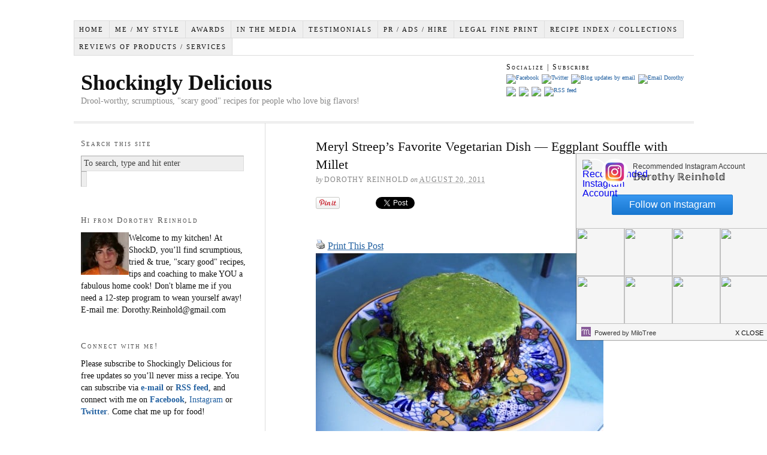

--- FILE ---
content_type: text/html; charset=UTF-8
request_url: https://www.shockinglydelicious.com/meryl-streeps-favorite-vegetarian-dish-eggplant-souffle-with-millet/
body_size: 20384
content:
<!DOCTYPE html PUBLIC "-//W3C//DTD XHTML 1.0 Strict//EN" "http://www.w3.org/TR/xhtml1/DTD/xhtml1-strict.dtd">
<html xmlns="http://www.w3.org/1999/xhtml"  xmlns:fb="http://www.facebook.com/2008/fbml"  xmlns:og="http://opengraphprotocol.org/schema/" lang="en-US">
<head profile="http://gmpg.org/xfn/11">
<meta http-equiv="Content-Type" content="text/html; charset=UTF-8" />
<link rel="stylesheet" href="https://www.shockinglydelicious.com/wp-content/themes/thesis_185/custom/layout.css" type="text/css" media="screen, projection" />
<!--[if lte IE 8]><link rel="stylesheet" href="https://www.shockinglydelicious.com/wp-content/themes/thesis_185/lib/css/ie.css" type="text/css" media="screen, projection" /><![endif]-->
<link rel="stylesheet" href="https://www.shockinglydelicious.com/wp-content/themes/thesis_185/custom/custom.css" type="text/css" media="screen, projection" />
<link rel="canonical" href="https://www.shockinglydelicious.com/meryl-streeps-favorite-vegetarian-dish-eggplant-souffle-with-millet/" />
<link rel="alternate" type="application/rss+xml" title="Shockingly Delicious RSS Feed" href="http://feeds.feedburner.com/Shockinglydelicious" />
<link rel="pingback" href="https://www.shockinglydelicious.com/xmlrpc.php" />
<link rel="EditURI" type="application/rsd+xml" title="RSD" href="https://www.shockinglydelicious.com/xmlrpc.php?rsd" />


<meta name='robots' content='index, follow, max-image-preview:large, max-snippet:-1, max-video-preview:-1' />
	<style>img:is([sizes="auto" i], [sizes^="auto," i]) { contain-intrinsic-size: 3000px 1500px }</style>
	
	<!-- This site is optimized with the Yoast SEO Premium plugin v26.7 (Yoast SEO v26.7) - https://yoast.com/wordpress/plugins/seo/ -->
	<link rel="canonical" href="https://www.shockinglydelicious.com/meryl-streeps-favorite-vegetarian-dish-eggplant-souffle-with-millet/" />
	<meta property="og:locale" content="en_US" />
	<meta property="og:type" content="article" />
	<meta property="og:title" content="Meryl Streep&#039;s Favorite Vegetarian Dish -- Eggplant Souffle with Millet" />
	<meta property="og:description" content="Actress Meryl Streep&#039;s favorite vegetarian dish is an elegant Eggplant Souffle with Millet. It&#039;s a perfect party dish, since it can be made ahead, and tastes wonderful if there are leftovers. Tracey Ullman, Kevin Bacon, Kyra Sedgwich and Alice Waters have all eaten it at Meryl&#039;s house!" />
	<meta property="og:url" content="https://www.shockinglydelicious.com/meryl-streeps-favorite-vegetarian-dish-eggplant-souffle-with-millet/" />
	<meta property="og:site_name" content="Shockingly Delicious" />
	<meta property="article:publisher" content="https://www.facebook.com/shockinglydelicious/" />
	<meta property="article:published_time" content="2011-08-20T17:05:39+00:00" />
	<meta property="og:image" content="https://www.shockinglydelicious.com/wp-content/uploads/2011/08/KyraSedgwick_KevinBacon2.jpg" />
	<meta name="author" content="Dorothy Reinhold" />
	<meta name="twitter:card" content="summary_large_image" />
	<meta name="twitter:creator" content="@shockinglydlish" />
	<meta name="twitter:site" content="@shockinglydlish" />
	<meta name="twitter:label1" content="Written by" />
	<meta name="twitter:data1" content="Dorothy Reinhold" />
	<meta name="twitter:label2" content="Est. reading time" />
	<meta name="twitter:data2" content="1 minute" />
	<script type="application/ld+json" class="yoast-schema-graph">{"@context":"https://schema.org","@graph":[{"@type":"Article","@id":"https://www.shockinglydelicious.com/meryl-streeps-favorite-vegetarian-dish-eggplant-souffle-with-millet/#article","isPartOf":{"@id":"https://www.shockinglydelicious.com/meryl-streeps-favorite-vegetarian-dish-eggplant-souffle-with-millet/"},"author":{"name":"Dorothy Reinhold","@id":"https://www.shockinglydelicious.com/#/schema/person/0adfca1abeeae061c3bdc02f5c1b18e2"},"headline":"Meryl Streep&#8217;s Favorite Vegetarian Dish &#8212; Eggplant Souffle with Millet","datePublished":"2011-08-20T17:05:39+00:00","mainEntityOfPage":{"@id":"https://www.shockinglydelicious.com/meryl-streeps-favorite-vegetarian-dish-eggplant-souffle-with-millet/"},"wordCount":142,"commentCount":2,"image":{"@id":"https://www.shockinglydelicious.com/meryl-streeps-favorite-vegetarian-dish-eggplant-souffle-with-millet/#primaryimage"},"thumbnailUrl":"https://www.shockinglydelicious.com/wp-content/uploads/2011/08/KyraSedgwick_KevinBacon2.jpg","keywords":["basil","cheddar cheese","Diana Temple","eggplant","mayonnaise","Meryl Streep","millet","spinach","thyme","vegetarian"],"articleSection":["Brunch","Meatless Monday","Party","Vegetarian"],"inLanguage":"en-US","potentialAction":[{"@type":"CommentAction","name":"Comment","target":["https://www.shockinglydelicious.com/meryl-streeps-favorite-vegetarian-dish-eggplant-souffle-with-millet/#respond"]}]},{"@type":"WebPage","@id":"https://www.shockinglydelicious.com/meryl-streeps-favorite-vegetarian-dish-eggplant-souffle-with-millet/","url":"https://www.shockinglydelicious.com/meryl-streeps-favorite-vegetarian-dish-eggplant-souffle-with-millet/","name":"Meryl Streep's Favorite Vegetarian Dish -- Eggplant Souffle with Millet | Shockingly Delicious","isPartOf":{"@id":"https://www.shockinglydelicious.com/#website"},"primaryImageOfPage":{"@id":"https://www.shockinglydelicious.com/meryl-streeps-favorite-vegetarian-dish-eggplant-souffle-with-millet/#primaryimage"},"image":{"@id":"https://www.shockinglydelicious.com/meryl-streeps-favorite-vegetarian-dish-eggplant-souffle-with-millet/#primaryimage"},"thumbnailUrl":"https://www.shockinglydelicious.com/wp-content/uploads/2011/08/KyraSedgwick_KevinBacon2.jpg","datePublished":"2011-08-20T17:05:39+00:00","author":{"@id":"https://www.shockinglydelicious.com/#/schema/person/0adfca1abeeae061c3bdc02f5c1b18e2"},"breadcrumb":{"@id":"https://www.shockinglydelicious.com/meryl-streeps-favorite-vegetarian-dish-eggplant-souffle-with-millet/#breadcrumb"},"inLanguage":"en-US","potentialAction":[{"@type":"ReadAction","target":["https://www.shockinglydelicious.com/meryl-streeps-favorite-vegetarian-dish-eggplant-souffle-with-millet/"]}]},{"@type":"ImageObject","inLanguage":"en-US","@id":"https://www.shockinglydelicious.com/meryl-streeps-favorite-vegetarian-dish-eggplant-souffle-with-millet/#primaryimage","url":"https://www.shockinglydelicious.com/wp-content/uploads/2011/08/KyraSedgwick_KevinBacon2.jpg","contentUrl":"https://www.shockinglydelicious.com/wp-content/uploads/2011/08/KyraSedgwick_KevinBacon2.jpg","width":"176","height":"143"},{"@type":"BreadcrumbList","@id":"https://www.shockinglydelicious.com/meryl-streeps-favorite-vegetarian-dish-eggplant-souffle-with-millet/#breadcrumb","itemListElement":[{"@type":"ListItem","position":1,"name":"Home","item":"https://www.shockinglydelicious.com/"},{"@type":"ListItem","position":2,"name":"Meryl Streep&#8217;s Favorite Vegetarian Dish &#8212; Eggplant Souffle with Millet"}]},{"@type":"WebSite","@id":"https://www.shockinglydelicious.com/#website","url":"https://www.shockinglydelicious.com/","name":"Shockingly Delicious","description":"Drool-worthy, scrumptious, &quot;scary good&quot; recipes for people who love big flavors! ","potentialAction":[{"@type":"SearchAction","target":{"@type":"EntryPoint","urlTemplate":"https://www.shockinglydelicious.com/?s={search_term_string}"},"query-input":{"@type":"PropertyValueSpecification","valueRequired":true,"valueName":"search_term_string"}}],"inLanguage":"en-US"},{"@type":"Person","@id":"https://www.shockinglydelicious.com/#/schema/person/0adfca1abeeae061c3bdc02f5c1b18e2","name":"Dorothy Reinhold","image":{"@type":"ImageObject","inLanguage":"en-US","@id":"https://www.shockinglydelicious.com/#/schema/person/image/","url":"https://secure.gravatar.com/avatar/0937fa1c535c41e10f2cc5595671461da9119d48964867761ac9c15c4e4b7cd4?s=96&d=mm&r=g","contentUrl":"https://secure.gravatar.com/avatar/0937fa1c535c41e10f2cc5595671461da9119d48964867761ac9c15c4e4b7cd4?s=96&d=mm&r=g","caption":"Dorothy Reinhold"},"sameAs":["https://www.shockinglydelicious.com"]}]}</script>
	<!-- / Yoast SEO Premium plugin. -->


<link rel='dns-prefetch' href='//platform.linkedin.com' />
<link rel='dns-prefetch' href='//scripts.mediavine.com' />
<link rel='dns-prefetch' href='//cdn001.milotree.com' />
<link rel="alternate" type="application/rss+xml" title="Shockingly Delicious &raquo; Meryl Streep&#8217;s Favorite Vegetarian Dish &#8212; Eggplant Souffle with Millet Comments Feed" href="https://www.shockinglydelicious.com/meryl-streeps-favorite-vegetarian-dish-eggplant-souffle-with-millet/feed/" />
<link rel='stylesheet' id='wp-block-library-css' href='https://www.shockinglydelicious.com/wp-includes/css/dist/block-library/style.min.css?ver=6.8.3' type='text/css' media='all' />
<style id='wp-block-library-inline-css' type='text/css'>
.wp-block-group.is-style-full-width-slanted { -webkit-transform: skewY(1.5deg); transform: skewY(1.5deg); -ms-transform-origin: 100% 0; -webkit-transform-origin: 100% 0; transform-origin: 100% 0; margin-bottom: 20px !important; margin-top: 60px !important; padding-bottom: 70px !important; } .wp-block-group.is-style-full-width-slanted > .wp-block-group__inner-container { -webkit-transform: skewY(-1.5deg); transform: skewY(-1.5deg); -ms-transform-origin: 100% 0; -webkit-transform-origin: 100% 0; transform-origin: 100% 0; }
.is-style-feast-inline-heading-group h2:first-of-type, .is-style-feast-inline-heading-group h3:first-of-type { transform: translateY(-0.7em);  background: #FFF; display: inline-block; padding: 0 0.5em 0; margin: 0 0.5em; } .is-style-feast-inline-heading-group { border: 2px solid var(--global-palette6, #CCC); padding: 0 1em 1em; margin: 3em 0 2em; } .is-style-feast-inline-heading-group h2:first-child+*, .is-style-feast-inline-heading-group h3:first-child+* { margin-top: 0; }
.is-style-button-right-arrow .wp-element-button::after { content: "→"; position: relative; margin-left: 0.2em; }
.is-style-button-external-arrow .wp-element-button::after { content: "↗"; position: relative; margin-left: 0.2em; }
.is-style-paragraph-right-arrow a::after { content: " →"; position: relative; margin-left: 0; }
.is-style-paragraph-external-arrow a::after { content: " ↗"; position: relative; margin-left: 0; }
.is-style-basic-columns .wp-block-column { background-color: var(--branding-color-background, #EEEEEE); color: var(--branding-color-background-text, #000000); padding: 17px 11px; }
.is-style-book-cover img { box-shadow: 4px 4px 20px #454545; transform: rotate(3deg) scale(0.9); -webkit-backface-visibility: hidden; margin-top: 10px; margin-bottom: 10px; } .is-style-book-cover { padding: 10px; }
.is-style-polaroid img { border-bottom: 50px solid #fff; border-right: 15px solid #fff; border-left: 15px solid #fff; border-top: 10px solid #fff; box-shadow: 5px 5px 15px rgba(0, 0, 0, .4); transform: rotate(-5deg) scale(0.9); -webkit-backface-visibility: hidden; margin: 10px 0; }

			.wp-block-media-text.is-style-book-cover {
				grid-template-columns: 30% 1fr;
			}
			.wp-block-media-text.is-style-book-cover img {
				box-shadow: 4px 4px 20px rgba(0,0,0,0.5);
				transform: rotate(-6deg) scale(0.9);
				-webkit-backface-visibility: hidden;
				margin-top: 10px; margin-bottom: 10px;
			}
			.wp-block-media-text.is-style-book-cover .wp-block-media-text__media {
				display: flex;
				justify-content: center;
			}
			.wp-block-media-text.is-style-book-cover .wp-block-media-text__content {
				padding: 0 0 0 40px;
			}
			@media(max-width:600px) {
				.wp-block-media-text.is-style-book-cover img {
					max-width: 200px;
				}
				.wp-block-media-text.is-style-book-cover .wp-block-media-text__content {
					padding: 20px 0 0 0;
					text-align: center;
				}
				.wp-block-media-text.is-style-book-cover .wp-block-media-text__content .wp-block-buttons {
					justify-content: center;
				}
			}
		

			.wp-block-media-text.is-style-polaroid-media-text {
				grid-template-columns: 30% 1fr;
			}
			.wp-block-media-text.is-style-polaroid-media-text img {
				transform: rotate(-10deg) scale(0.9);
				-webkit-backface-visibility: hidden;
				margin-top: 10px;
				margin-bottom: 10px;
				border: 10px solid var(--branding-color-background, #ccc);
			}
			.wp-block-group.is-style-full-width-feature-wrapper .wp-block-media-text.is-style-polaroid-media-text img,
			.wp-block-group.is-style-full-width-custom-background-feature-wrapper .wp-block-media-text.is-style-polaroid-media-text img,
			.wp-block-group.is-style-feast-branding-background .wp-block-media-text.is-style-polaroid-media-text img {
				border-color: #fff;
			}
			.wp-block-media-text.is-style-polaroid-media-text .wp-block-media-text__media {
				display: flex;
				justify-content: center;
			}
			.wp-block-media-text.is-style-polaroid-media-text .wp-block-media-text__content {
				padding: 0 0 0 40px;
			}
			@media(max-width:600px) {
				.wp-block-media-text.is-style-polaroid-media-text img {
					max-width: 75%;
				}
				.wp-block-media-text.is-style-polaroid-media-text .wp-block-media-text__content {
					padding: 20px 0 0 0;
					text-align: center;
				}
				.wp-block-media-text.is-style-polaroid-media-text .wp-block-media-text__content .wp-block-buttons {
					justify-content: center;
				}
			}
		

			.is-style-post-info-author {
				grid-template-columns: 50px 1fr !important;
				grid-gap: 12px;
			}
			.is-style-post-info-author .wp-block-media-text__content {
				padding: 7px 0;
			}
			.is-style-post-info-author .wp-block-media-text__content a {
				text-decoration: underline;
			}
			.is-style-post-info-author .wp-block-media-text__media img {
				border-radius: 100px;
			}
			.is-style-post-info-author.has-background {
				padding: 7px;
				margin: 7px 0;
			}
		

			.is-style-post-info-author-100px {
				grid-template-columns: 100px 1fr !important;
				grid-gap: 15px;
			}
			.is-style-post-info-author-100px .wp-block-media-text__content {
				padding: 7px 0;
			}
			.is-style-post-info-author-100px .wp-block-media-text__content a {
				text-decoration: underline;
			}
			.is-style-post-info-author-100px .wp-block-media-text__media img {
				border-radius: 100px;
			}
			.is-style-post-info-author-100px.has-background {
				padding: 7px;
				margin: 7px 0;
			}
		
.is-style-left-bar { border-left: 5px solid var(--branding-color-background, #CCC); padding-left: 22px; margin: 22px 0; } .is-style-left-bar::before { content: none; }
.is-style-feast-txt-message { background: var(--branding-color-background, var(--global-palette7, #EEE)); border-radius: 7px; padding: 22px; margin: 44px 0; position: relative; } .is-style-feast-txt-message::before { content: none; } .is-style-feast-txt-message::after {  content: ""; position: absolute; width: 0; height: 0; top: 100%; left: 34px; border-top: 28px solid var(--branding-color-background, #EEE); border-left: 0 solid transparent; border-right: 28px solid transparent;  } .is-style-feast-txt-message:nth-of-type(odd)::after { left: unset; right: 34px; border-right: 0 solid transparent; border-left: 28px solid transparent; } .feast-plugin .is-style-feast-txt-message *, .editor-styles-wrapper .is-style-feast-txt-message * { color: var(--branding-color-background-text, #010101); }
.is-style-foodie-pro { padding: 22px 7px 22px 27px; margin: 27px 0; } .is-style-foodie-pro::before {  content: "\201C"; display: block; font-size: 77px; height: 0; position: relative; top: -37px; left: -41px; color: var(--branding-color-primary, #010101);  }
.is-style-cookd-pro { line-height: 1.1em; font-size: 1.1em; padding: 0 15%; text-align: center; margin-bottom: 22px; } .is-style-cookd-pro::before, .is-style-cookd-pro::after { background: var(--branding-color-accents, #CCC); content: "" !important; display: block; height: 1px; margin: 10% auto; width: 50px; top: 0; left: 0; }
.is-style-seasoned-pro { border-bottom: 1px solid #CCC; border-top: 1px solid #CCC; color: #333333; font-size: 130%; margin: 77px 37px; padding-top: 0; padding-bottom: 37px; text-align: center; } .is-style-seasoned-pro::before { background: var(--branding-color-accents, #DDDDDD); color: var(--branding-color-accents-text, #010101); -webkit-border-radius: 100%; border-radius: 100%; content: "\201C"; display: table; font-family: Times New Roman, serif; font-size: 57px; height: 0; line-height: 1; margin: -7px auto 7px; padding: 17px 15px 0; position: relative; left: 0; text-align: center; width: 47px; }
.is-style-featured-comment { line-height: 1.7em; font-size: 1.1em; padding: 0 12px; margin: 64px 0; font-weight: bold; position: relative; } .is-style-featured-comment::before { content: "Featured Comment" !important; text-transform: uppercase; color: #999;  left: 0; font-size: 0.8em;}  .is-style-featured-comment cite { float: right; text-transform: uppercase; font-size: 0.8em; color: #999; } .is-style-featured-comment cite::before { content: "⭐⭐⭐⭐⭐"; margin-right: 13px; } .is-style-featured-comment p { margin: 17px 0 !important; }
@media only screen and (min-width: 1023px) { .is-style-feast-2-column-list { display: grid; grid-template-columns: 1fr 1fr; gap: 0 37px; } .editor-styles-wrapper :where(:not(.is-layout-flex,.is-layout-grid))>.is-style-feast-2-column-list li { margin-left: unset; margin-right: unset; } }
@media only screen and (min-width: 1023px) { .is-style-feast-3-column-list { display: grid; grid-template-columns: 1fr 1fr 1fr; gap: 0 37px; } .editor-styles-wrapper :where(:not(.is-layout-flex,.is-layout-grid))>.is-style-feast-3-column-list li { margin-left: unset; margin-right: unset; } }
</style>
<style id='classic-theme-styles-inline-css' type='text/css'>
/*! This file is auto-generated */
.wp-block-button__link{color:#fff;background-color:#32373c;border-radius:9999px;box-shadow:none;text-decoration:none;padding:calc(.667em + 2px) calc(1.333em + 2px);font-size:1.125em}.wp-block-file__button{background:#32373c;color:#fff;text-decoration:none}
</style>
<style id='global-styles-inline-css' type='text/css'>
:root{--wp--preset--aspect-ratio--square: 1;--wp--preset--aspect-ratio--4-3: 4/3;--wp--preset--aspect-ratio--3-4: 3/4;--wp--preset--aspect-ratio--3-2: 3/2;--wp--preset--aspect-ratio--2-3: 2/3;--wp--preset--aspect-ratio--16-9: 16/9;--wp--preset--aspect-ratio--9-16: 9/16;--wp--preset--color--black: #000000;--wp--preset--color--cyan-bluish-gray: #abb8c3;--wp--preset--color--white: #ffffff;--wp--preset--color--pale-pink: #f78da7;--wp--preset--color--vivid-red: #cf2e2e;--wp--preset--color--luminous-vivid-orange: #ff6900;--wp--preset--color--luminous-vivid-amber: #fcb900;--wp--preset--color--light-green-cyan: #7bdcb5;--wp--preset--color--vivid-green-cyan: #00d084;--wp--preset--color--pale-cyan-blue: #8ed1fc;--wp--preset--color--vivid-cyan-blue: #0693e3;--wp--preset--color--vivid-purple: #9b51e0;--wp--preset--gradient--vivid-cyan-blue-to-vivid-purple: linear-gradient(135deg,rgba(6,147,227,1) 0%,rgb(155,81,224) 100%);--wp--preset--gradient--light-green-cyan-to-vivid-green-cyan: linear-gradient(135deg,rgb(122,220,180) 0%,rgb(0,208,130) 100%);--wp--preset--gradient--luminous-vivid-amber-to-luminous-vivid-orange: linear-gradient(135deg,rgba(252,185,0,1) 0%,rgba(255,105,0,1) 100%);--wp--preset--gradient--luminous-vivid-orange-to-vivid-red: linear-gradient(135deg,rgba(255,105,0,1) 0%,rgb(207,46,46) 100%);--wp--preset--gradient--very-light-gray-to-cyan-bluish-gray: linear-gradient(135deg,rgb(238,238,238) 0%,rgb(169,184,195) 100%);--wp--preset--gradient--cool-to-warm-spectrum: linear-gradient(135deg,rgb(74,234,220) 0%,rgb(151,120,209) 20%,rgb(207,42,186) 40%,rgb(238,44,130) 60%,rgb(251,105,98) 80%,rgb(254,248,76) 100%);--wp--preset--gradient--blush-light-purple: linear-gradient(135deg,rgb(255,206,236) 0%,rgb(152,150,240) 100%);--wp--preset--gradient--blush-bordeaux: linear-gradient(135deg,rgb(254,205,165) 0%,rgb(254,45,45) 50%,rgb(107,0,62) 100%);--wp--preset--gradient--luminous-dusk: linear-gradient(135deg,rgb(255,203,112) 0%,rgb(199,81,192) 50%,rgb(65,88,208) 100%);--wp--preset--gradient--pale-ocean: linear-gradient(135deg,rgb(255,245,203) 0%,rgb(182,227,212) 50%,rgb(51,167,181) 100%);--wp--preset--gradient--electric-grass: linear-gradient(135deg,rgb(202,248,128) 0%,rgb(113,206,126) 100%);--wp--preset--gradient--midnight: linear-gradient(135deg,rgb(2,3,129) 0%,rgb(40,116,252) 100%);--wp--preset--font-size--small: 13px;--wp--preset--font-size--medium: 20px;--wp--preset--font-size--large: 36px;--wp--preset--font-size--x-large: 42px;--wp--preset--spacing--20: 0.44rem;--wp--preset--spacing--30: 0.67rem;--wp--preset--spacing--40: 1rem;--wp--preset--spacing--50: 1.5rem;--wp--preset--spacing--60: 2.25rem;--wp--preset--spacing--70: 3.38rem;--wp--preset--spacing--80: 5.06rem;--wp--preset--shadow--natural: 6px 6px 9px rgba(0, 0, 0, 0.2);--wp--preset--shadow--deep: 12px 12px 50px rgba(0, 0, 0, 0.4);--wp--preset--shadow--sharp: 6px 6px 0px rgba(0, 0, 0, 0.2);--wp--preset--shadow--outlined: 6px 6px 0px -3px rgba(255, 255, 255, 1), 6px 6px rgba(0, 0, 0, 1);--wp--preset--shadow--crisp: 6px 6px 0px rgba(0, 0, 0, 1);}:where(.is-layout-flex){gap: 0.5em;}:where(.is-layout-grid){gap: 0.5em;}body .is-layout-flex{display: flex;}.is-layout-flex{flex-wrap: wrap;align-items: center;}.is-layout-flex > :is(*, div){margin: 0;}body .is-layout-grid{display: grid;}.is-layout-grid > :is(*, div){margin: 0;}:where(.wp-block-columns.is-layout-flex){gap: 2em;}:where(.wp-block-columns.is-layout-grid){gap: 2em;}:where(.wp-block-post-template.is-layout-flex){gap: 1.25em;}:where(.wp-block-post-template.is-layout-grid){gap: 1.25em;}.has-black-color{color: var(--wp--preset--color--black) !important;}.has-cyan-bluish-gray-color{color: var(--wp--preset--color--cyan-bluish-gray) !important;}.has-white-color{color: var(--wp--preset--color--white) !important;}.has-pale-pink-color{color: var(--wp--preset--color--pale-pink) !important;}.has-vivid-red-color{color: var(--wp--preset--color--vivid-red) !important;}.has-luminous-vivid-orange-color{color: var(--wp--preset--color--luminous-vivid-orange) !important;}.has-luminous-vivid-amber-color{color: var(--wp--preset--color--luminous-vivid-amber) !important;}.has-light-green-cyan-color{color: var(--wp--preset--color--light-green-cyan) !important;}.has-vivid-green-cyan-color{color: var(--wp--preset--color--vivid-green-cyan) !important;}.has-pale-cyan-blue-color{color: var(--wp--preset--color--pale-cyan-blue) !important;}.has-vivid-cyan-blue-color{color: var(--wp--preset--color--vivid-cyan-blue) !important;}.has-vivid-purple-color{color: var(--wp--preset--color--vivid-purple) !important;}.has-black-background-color{background-color: var(--wp--preset--color--black) !important;}.has-cyan-bluish-gray-background-color{background-color: var(--wp--preset--color--cyan-bluish-gray) !important;}.has-white-background-color{background-color: var(--wp--preset--color--white) !important;}.has-pale-pink-background-color{background-color: var(--wp--preset--color--pale-pink) !important;}.has-vivid-red-background-color{background-color: var(--wp--preset--color--vivid-red) !important;}.has-luminous-vivid-orange-background-color{background-color: var(--wp--preset--color--luminous-vivid-orange) !important;}.has-luminous-vivid-amber-background-color{background-color: var(--wp--preset--color--luminous-vivid-amber) !important;}.has-light-green-cyan-background-color{background-color: var(--wp--preset--color--light-green-cyan) !important;}.has-vivid-green-cyan-background-color{background-color: var(--wp--preset--color--vivid-green-cyan) !important;}.has-pale-cyan-blue-background-color{background-color: var(--wp--preset--color--pale-cyan-blue) !important;}.has-vivid-cyan-blue-background-color{background-color: var(--wp--preset--color--vivid-cyan-blue) !important;}.has-vivid-purple-background-color{background-color: var(--wp--preset--color--vivid-purple) !important;}.has-black-border-color{border-color: var(--wp--preset--color--black) !important;}.has-cyan-bluish-gray-border-color{border-color: var(--wp--preset--color--cyan-bluish-gray) !important;}.has-white-border-color{border-color: var(--wp--preset--color--white) !important;}.has-pale-pink-border-color{border-color: var(--wp--preset--color--pale-pink) !important;}.has-vivid-red-border-color{border-color: var(--wp--preset--color--vivid-red) !important;}.has-luminous-vivid-orange-border-color{border-color: var(--wp--preset--color--luminous-vivid-orange) !important;}.has-luminous-vivid-amber-border-color{border-color: var(--wp--preset--color--luminous-vivid-amber) !important;}.has-light-green-cyan-border-color{border-color: var(--wp--preset--color--light-green-cyan) !important;}.has-vivid-green-cyan-border-color{border-color: var(--wp--preset--color--vivid-green-cyan) !important;}.has-pale-cyan-blue-border-color{border-color: var(--wp--preset--color--pale-cyan-blue) !important;}.has-vivid-cyan-blue-border-color{border-color: var(--wp--preset--color--vivid-cyan-blue) !important;}.has-vivid-purple-border-color{border-color: var(--wp--preset--color--vivid-purple) !important;}.has-vivid-cyan-blue-to-vivid-purple-gradient-background{background: var(--wp--preset--gradient--vivid-cyan-blue-to-vivid-purple) !important;}.has-light-green-cyan-to-vivid-green-cyan-gradient-background{background: var(--wp--preset--gradient--light-green-cyan-to-vivid-green-cyan) !important;}.has-luminous-vivid-amber-to-luminous-vivid-orange-gradient-background{background: var(--wp--preset--gradient--luminous-vivid-amber-to-luminous-vivid-orange) !important;}.has-luminous-vivid-orange-to-vivid-red-gradient-background{background: var(--wp--preset--gradient--luminous-vivid-orange-to-vivid-red) !important;}.has-very-light-gray-to-cyan-bluish-gray-gradient-background{background: var(--wp--preset--gradient--very-light-gray-to-cyan-bluish-gray) !important;}.has-cool-to-warm-spectrum-gradient-background{background: var(--wp--preset--gradient--cool-to-warm-spectrum) !important;}.has-blush-light-purple-gradient-background{background: var(--wp--preset--gradient--blush-light-purple) !important;}.has-blush-bordeaux-gradient-background{background: var(--wp--preset--gradient--blush-bordeaux) !important;}.has-luminous-dusk-gradient-background{background: var(--wp--preset--gradient--luminous-dusk) !important;}.has-pale-ocean-gradient-background{background: var(--wp--preset--gradient--pale-ocean) !important;}.has-electric-grass-gradient-background{background: var(--wp--preset--gradient--electric-grass) !important;}.has-midnight-gradient-background{background: var(--wp--preset--gradient--midnight) !important;}.has-small-font-size{font-size: var(--wp--preset--font-size--small) !important;}.has-medium-font-size{font-size: var(--wp--preset--font-size--medium) !important;}.has-large-font-size{font-size: var(--wp--preset--font-size--large) !important;}.has-x-large-font-size{font-size: var(--wp--preset--font-size--x-large) !important;}
:where(.wp-block-post-template.is-layout-flex){gap: 1.25em;}:where(.wp-block-post-template.is-layout-grid){gap: 1.25em;}
:where(.wp-block-columns.is-layout-flex){gap: 2em;}:where(.wp-block-columns.is-layout-grid){gap: 2em;}
:root :where(.wp-block-pullquote){font-size: 1.5em;line-height: 1.6;}
</style>
<style id='feast-global-styles-inline-css' type='text/css'>
.feast-plugin a {
	word-break: break-word;
}
.feast-plugin ul.menu a {
	word-break: initial;
}
	p.is-variation-fancy-text {
		font-style: italic;
		margin: 0 0 16px 0 !important;
	}
	p.is-variation-fancy-text + *:not(div),
	.wp-block-group__inner-container p.is-variation-fancy-text:first-child {
		margin-top: 0 !important;
	}
button.feast-submenu-toggle {
	display: none;
	background: transparent;
	border: 1px solid #424242;
	border-radius: 0;
	box-shadow: none;
	padding: 0;
	outline: none;
	cursor: pointer;
	position: absolute;
	line-height: 0;
	right: 0;
	top: 3px;
	width: 42px;
	height: 42px;
	justify-content: center;
	align-items: center;
}
button.feast-submenu-toggle svg {
	width: 20px;
	height: 20px;
}
@media(max-width:1199px) {
	button.feast-submenu-toggle {
		display: flex;
	}
	.mmm-content ul li.menu-item-has-children {
		position: relative;
	}
	.mmm-content ul li.menu-item-has-children > a {
		display: inline-block;
		margin-top: 12px;
		margin-bottom: 12px;
		width: 100%;
		padding-right: 48px;
	}
	.mmm-content ul li.menu-item-has-children > ul.sub-menu {
		display: none;
	}
	.mmm-content ul li.menu-item-has-children.open > ul.sub-menu {
		display: block;
	}
	.mmm-content ul li.menu-item-has-children.open > button svg {
		transform: rotate(180deg);
	}
}
.single .content a,
.category .content a,
.feast-modern-category-layout a,
aside a, 
.site-footer a {
	text-decoration: underline;
}
.feast-social-media {
	display: flex;
	flex-wrap: wrap;
	align-items: center;
	justify-content: center;
	column-gap: 18px;
	row-gap: 9px;
	width: 100%;
	padding: 27px 0;
}
.feast-social-media.feast-social-media--align-left {
	justify-content: flex-start;
}
.feast-social-media.feast-social-media--align-right {
	justify-content: flex-end;
}
.feast-social-media a {
	display: flex;
	align-items: center;
	justify-content: center;
	padding: 12px;
}
@media(max-width:600px) {
	.feast-social-media a {
		min-height: 50px;
		min-width: 50px;
	}
}
.feast-ai-buttons-block {
	display: block;
	width: 100%;
}
.feast-ai-buttons-block .wp-block-buttons {
	display: flex;
	flex-wrap: wrap;
	gap: 12px;
	width: 100%;
}
.feast-ai-buttons-block--align-center .wp-block-buttons {
	justify-content: center;
}
.feast-ai-buttons-block--align-right .wp-block-buttons {
	justify-content: flex-end;
}
.feast-ai-buttons-block .wp-block-buttons .wp-block-button {
	flex-basis: 0;
	flex-grow: 1;
}
.feast-ai-buttons-block .wp-block-buttons .wp-block-button .wp-block-button__link {
	white-space: nowrap;
}
@media(max-width:600px) {
	.feast-ai-buttons-block .wp-block-buttons .wp-block-button {
		flex-basis: 40%;
	}
}		
.feast-remove-top-padding {
	padding-top: 0 !important;
}
.feast-remove-bottom-padding {
	padding-bottom: 0 !important;
}
.feast-remove-top-margin {
	margin-top: 0 !important;
}
.feast-remove-bottom-margin {
	margin-bottom: 0 !important;
}
.z-10 {
	position: relative;
	z-index: 10;
}
body h1,
body h2,
body h3,
body h4,
body h5,
body h6 {
	line-height: 1.2;
}
.wp-block-media-text.is-variation-media-text-sidebar-bio {
	display: flex;
	flex-direction: column;
	row-gap: 4px;
}
.wp-block-media-text.is-variation-media-text-sidebar-bio .wp-block-media-text__media {
	display: flex;
	justify-content: center;
}
.wp-block-media-text.is-variation-media-text-sidebar-bio .wp-block-media-text__media img {
	border-radius: 1000px;
}
.wp-block-media-text.is-variation-media-text-sidebar-bio .wp-block-media-text__content {
	padding: 16px 24px 28px;
	margin: 0;
	display: flex;
	flex-direction: column;
	gap: 10px;
	box-sizing: border-box;
}
.wp-block-media-text.is-variation-media-text-sidebar-bio .wp-block-media-text__content h3,
.wp-block-media-text.is-variation-media-text-sidebar-bio .wp-block-media-text__content h2 {
	font-size: 1.625em;
}
.wp-block-media-text.is-variation-media-text-sidebar-bio .wp-block-media-text__content * {
	margin: 0;
	max-width: 100%;
}
.wp-block-media-text.is-variation-media-text-sidebar-bio .wp-block-media-text__content p {
	line-height: 1.5;
}
@media only screen and (max-width: 335px) {
	.site-inner {
		padding-left: 0;
		padding-right: 0;
	}
}
@media only screen and (max-width:1023px) {
	.feast-layout--modern-footer {
		padding-left: 5%;
		padding-right: 5%;
	}
}
@media only screen and (max-width: 600px) {
	.site-container .feast-layout--modern-footer .is-style-full-width-feature-wrapper,
	.site-container .feast-layout--modern-footer .is-style-full-width-feature-wrapper-cta,
	.site-container .feast-layout--modern-footer .is-style-full-width-slanted,
	.site-container .feast-layout--modern-footer .is-style-full-width-custom-background-feature-wrapper {
		margin: var(--feast-spacing-xl, 27px) -5%;
	}
}
a.wprm-recipe-jump:hover {
	opacity: 1.0 !important;
}
.wp-block-media-text.is-variation-media-text-sidebar-bio .wp-block-media-text__media img {
	border-radius: 178px;
	aspect-ratio: 1 / 1;
	object-fit: cover;
}
.feast-modern-category-layout {
	text-align: initial;
}
.feast-jump-to-buttons .wp-block-button__link svg path {
	fill: #fff;
}
h1,
h2,
h3,
h4,
h5,
h6,
div, 
.wp-block-group {
	scroll-margin-top: 80px;
}
.wp-block-media-text {
	row-gap: var(--global-md-spacing, 22px);
}
	.wp-block-group {
	margin-top: var(--global-md-spacing, 1.5rem);
	margin-bottom: var(--global-md-spacing, 1.5rem);
}

</style>
<link rel='stylesheet' id='pinterestRSScss-css' href='https://www.shockinglydelicious.com/wp-content/plugins/pinterest-rss-widget/style.css?ver=6.8.3' type='text/css' media='all' />
<link rel='stylesheet' id='hrecipe_display_stylesheet-css' href='https://www.shockinglydelicious.com/wp-content/plugins/hrecipe/css/hrecipe.css?ver=6.8.3' type='text/css' media='all' />
<link rel='stylesheet' id='really_simple_share_style-css' href='https://www.shockinglydelicious.com/wp-content/plugins/really-simple-facebook-twitter-share-buttons/style.css?ver=6.8.3' type='text/css' media='all' />
<script type="text/javascript" src="https://www.shockinglydelicious.com/wp-includes/js/jquery/jquery.min.js?ver=3.7.1" id="jquery-core-js"></script>
<script type="text/javascript" src="https://www.shockinglydelicious.com/wp-includes/js/jquery/jquery-migrate.min.js?ver=3.4.1" id="jquery-migrate-js"></script>
<script type="text/javascript" async="async" fetchpriority="high" data-noptimize="1" data-cfasync="false" src="https://scripts.mediavine.com/tags/shockingly-delicious.js?ver=6.8.3" id="mv-script-wrapper-js"></script>
<script type="text/javascript" src="https://www.shockinglydelicious.com/wp-content/plugins/pinterest-rss-widget/jquery.nailthumb.1.0.min.js?ver=6.8.3" id="pinterestRSSjs-js"></script>
<link rel="https://api.w.org/" href="https://www.shockinglydelicious.com/wp-json/" /><link rel="alternate" title="JSON" type="application/json" href="https://www.shockinglydelicious.com/wp-json/wp/v2/posts/4280" /><link rel="alternate" title="oEmbed (JSON)" type="application/json+oembed" href="https://www.shockinglydelicious.com/wp-json/oembed/1.0/embed?url=https%3A%2F%2Fwww.shockinglydelicious.com%2Fmeryl-streeps-favorite-vegetarian-dish-eggplant-souffle-with-millet%2F" />
<link rel="alternate" title="oEmbed (XML)" type="text/xml+oembed" href="https://www.shockinglydelicious.com/wp-json/oembed/1.0/embed?url=https%3A%2F%2Fwww.shockinglydelicious.com%2Fmeryl-streeps-favorite-vegetarian-dish-eggplant-souffle-with-millet%2F&#038;format=xml" />
<style type="text/css">
	.feast-category-index-list, .fsri-list {
		display: grid;
		grid-template-columns: repeat(2, minmax(0, 1fr) );
		grid-gap: 57px 17px;
		list-style: none;
		list-style-type: none;
		margin: 17px 0 !important;
	}
	.feast-category-index-list li,
	.fsri-list li {
		text-align: center;
		position: relative;
		list-style: none !important;
		margin-left: 0 !important;
		list-style-type: none !important;
		overflow: hidden;
	}
	.feast-category-index-list li {
		min-height: 150px;
	}
	.feast-category-index-list li a.title {
		text-decoration: none;
	}
	.feast-category-index-list-overlay .fsci-title {
		position: absolute;
		top: 88%;
		left: 50%;
		transform: translate(-50%, -50%);
		background: #FFF;
		padding: 5px;
		color: #333;
		font-weight: bold;
		border: 2px solid #888;
		text-transform: uppercase;
		width: 80%;
	}
	.listing-item:focus-within, .wp-block-search__input:focus {outline: 2px solid #555; }
	.listing-item a:focus, .listing-item a:focus .fsri-title, .listing-item a:focus img { opacity: 0.8; outline: none; }
	.listing-item a, .feast-category-index-list a { text-decoration: none !important; word-break: break-word; font-weight: initial; }
	li.listing-item:before { content: none !important; } /* needs to override theme */
	.fsri-list, ul.feast-category-index-list { padding-left: 0 !important; }
	.fsri-list .listing-item { margin: 0; }
	.fsri-list .listing-item img { display: block; }
	.fsri-list .feast_3x4_thumbnail { object-fit: cover; width: 100%; aspect-ratio: 3/4; }
	.fsri-list .feast_2x3_thumbnail { object-fit: cover; width: 100%; aspect-ratio: 2/3; }
	.fsri-list .feast_4x3_thumbnail { object-fit: cover; width: 100%; aspect-ratio: 4/3; }
	.fsri-list .feast_1x1_thumbnail { object-fit: cover; width: 100%; aspect-ratio: 1/1; }
	.fsri-title, .fsci-title { text-wrap: balance; }
	.listing-item { display: grid; align-content: flex-start; } .fsri-rating, .fsri-time { place-self: end center; } /* align time + rating bottom */
	.fsri-category { padding: 8px 12px 0; }
	.feast-recipe-index .feast-category-link { text-align: right; }
	.feast-recipe-index .feast-category-link a { text-decoration: underline; }
	.feast-image-frame, .feast-image-border { border: 3px solid #DDD; }
	.feast-square-image { aspect-ratio: 1/1; object-fit: cover; }
	.feast-image-round, .feast-image-round img, .feast-category-index-list.feast-image-round svg, .feast-media-text-image-round .wp-block-media-text__media img { border-radius: 50%; }
	.feast-image-shadow { box-shadow: 3px 3px 5px #AAA; }
	.feast-line-through { text-decoration: line-through; }
	.feast-grid-full, .feast-grid-half, .feast-grid-third, .feast-grid-fourth, .feast-grid-fifth { display: grid; grid-gap: 57px 17px; }
	.feast-grid-full { grid-template-columns: 1fr !important; }
	.feast-grid-half { grid-template-columns: repeat(2, minmax(0, 1fr)) !important; }
	.feast-grid-third { grid-template-columns: repeat(3, minmax(0, 1fr)) !important; }
	.feast-grid-fourth { grid-template-columns: repeat(4, minmax(0, 1fr)) !important; }
	.feast-grid-fifth { grid-template-columns: repeat(5, minmax(0, 1fr)) !important; }
	@media only screen and (max-width:601px) {
		.feast-grid-full-horizontal { grid-template-columns: 1fr !important; }
		.feast-grid-full-horizontal .listing-item { min-height: 0; }
		.feast-grid-full-horizontal .listing-item a { display: flex; align-items: center; }
		.feast-grid-full-horizontal .listing-item a > img { width: 33%; }
		.feast-grid-full-horizontal .listing-item a > .fsri-title { width: 67%; padding: 0; text-align: left; margin-top: 0 !important; padding: 0 16px; }
		.feast-grid-full-horizontal .fsri-rating, .feast-grid-full-horizontal .fsri-time, .feast-grid-full-horizontal .fsri-recipe-keys, .feast-grid-full-horizontal .fsri-recipe-cost { display: none !important; }
		body .feast-recipe-index .feast-grid-full-horizontal { row-gap: 17px; }
		body .feast-recipe-index .feast-grid-full-horizontal li { margin-bottom: 0; }
	}
	@media only screen and (min-width: 600px) {
		.feast-category-index-list { grid-template-columns: repeat(4, minmax(0, 1fr) ); }
		.feast-desktop-grid-full { grid-template-columns: 1fr !important; }
		.feast-desktop-grid-half { grid-template-columns: repeat(2, 1fr) !important; }
		.feast-desktop-grid-third { grid-template-columns: repeat(3, 1fr) !important; }
		.feast-desktop-grid-fourth { grid-template-columns: repeat(4, 1fr) !important; }
		.feast-desktop-grid-fifth { grid-template-columns: repeat(5, 1fr) !important; }
		.feast-desktop-grid-sixth { grid-template-columns: repeat(6, 1fr) !important; }
		.feast-desktop-grid-ninth { grid-template-columns: repeat(6, 1fr) !important; }
		.feast-desktop-grid-half-horizontal, .feast-desktop-grid-third-horizontal { grid-template-columns: repeat(2, 1fr) !important; }
		.feast-desktop-grid-full-horizontal { grid-template-columns: 1fr !important; }
		.feast-desktop-grid-half-horizontal .listing-item a, .feast-desktop-grid-full-horizontal .listing-item a, .feast-desktop-grid-third-horizontal .listing-item a { display: flex; align-items: center; }
		.feast-desktop-grid-half-horizontal .listing-item a > img, .feast-desktop-grid-full-horizontal a > img, .feast-desktop-grid-third-horizontal .listing-item a > img { width: 33% !important; margin-bottom: 0; }
		.feast-desktop-grid-half-horizontal .listing-item a > .fsri-title, .feast-desktop-grid-full-horizontal a > .fsri-title, .feast-desktop-grid-third-horizontal .listing-item a > .fsri-title { width: 67%; padding: 0 16px; text-align: left; margin-top: 0 !important; }
		.feast-desktop-grid-half-horizontal .fsri-rating, .feast-desktop-grid-half-horizontal .fsri-time, .feast-desktop-grid-half-horizontal .fsri-recipe-keys, .feast-desktop-grid-half-horizontal .fsri-recipe-cost { display: none !important; }
		.feast-desktop-grid-third-horizontal .fsri-rating, .feast-desktop-grid-third-horizontal .fsri-time, .feast-desktop-grid-third-horizontal .fsri-recipe-keys, .feast-desktop-grid-third-horizontal .fsri-recipe-cost { display: none !important; }
		.feast-desktop-grid-full-horizontal .fsri-rating, .feast-desktop-grid-full-horizontal .fsri-time, .feast-desktop-grid-full-horizontal .fsri-recipe-keys, .feast-desktop-grid-full-horizontal .fsri-recipe-cost { display: none !important; }
	}
	@media only screen and (min-width:900px) {
		.feast-desktop-grid-third-horizontal { grid-template-columns: repeat(3, 1fr) !important; }
		.feast-desktop-grid-ninth { grid-template-columns: repeat(9, 1fr) !important; }
	}
	@media only screen and (min-width:900px) and (max-width:1200px) {
		.feast-desktop-grid-third-horizontal .listing-item a > img {
			width: 44%;
		}
	}
	@media only screen and (min-width:600px) and (max-width:775px) {
		.feast-desktop-grid-third-horizontal .listing-item a > img,
		.feast-desktop-grid-half-horizontal .listing-item a > img {
			width: 44%;
		}
	}
	@media only screen and (min-width: 1100px) { .full-width-content main.content { width: 1080px; max-width: 1080px; } .full-width-content .sidebar-primary { display: none;  } }
	@media only screen and (max-width: 600px) { .entry-content :not(.wp-block-gallery) .wp-block-image { width: 100% !important; } }
	@media only screen and (min-width: 1024px) {
		.feast-full-width-wrapper { width: 100vw; position: relative; left: 50%; right: 50%; margin: 37px -50vw; background: #F5F5F5; padding: 17px 0; }
		.feast-full-width-wrapper .feast-recipe-index { width: 1140px; margin: 0 auto; }
		.feast-full-width-wrapper .listing-item { background: #FFF; padding: 17px; }
	}
	.feast-prev-next { display: grid; grid-template-columns: 1fr;  border-bottom: 1px solid #CCC; margin: 57px 0;  }
	.feast-prev-post, .feast-next-post { padding: 37px 17px; border-top: 1px solid #CCC; }
	.feast-next-post { text-align: right; }
	@media only screen and (min-width: 600px) {
		.feast-prev-next { grid-template-columns: 1fr 1fr; border-bottom: none; }
		.feast-next-post { border-left: 1px solid #CCC;}
		.feast-prev-post, .feast-next-post { padding: 37px; }
	}
	.has-background { padding: 1.25em 2.375em; margin: 1em 0; }
	figure { margin: 0 0 1em; }
	div.wp-block-image > figure { margin-bottom: 1em; }
	@media only screen and (max-width: 1023px) {
		.content-sidebar .content, .sidebar-primary { float: none; clear: both; }
		.has-background { padding: 1em; margin: 1em 0; }
	}
	hr.has-background { padding: inherit; margin: inherit; }
	body { -webkit-animation: none !important; animation: none !important; }
	@media only screen and (max-width: 600px) {
		body {
			--wp--preset--font-size--small: 16px !important;
		}
	}
	@media only screen and (max-width: 600px) { .feast-desktop-only { display: none; } }
	@media only screen and (min-width: 600px) { .feast-mobile-only { display: none; } }
	summary { display: list-item; }
	.comment-form-cookies-consent > label {
		display: inline-block;
		margin-left: 30px;
	}
	@media only screen and (max-width: 600px) { .comment-form-cookies-consent { display: grid; grid-template-columns: 1fr 12fr; } }
	.bypostauthor .comment-author-name { color: unset; }
	.comment-list article header { overflow: auto; }
	.fsri-rating .wprm-recipe-rating { pointer-events: none; }
	.fsri-tasty-recipe-count {
		display: block;
		width: 100%;
		font-size: .8em;
	}
	nav#breadcrumbs { margin: 5px 0 15px; }</style><style type="text/css" id='feastbreadcrumbstylesoverride'>
@media only screen and (max-width: 940px) {
	nav#breadcrumbs {
		display: block;
	}
}
</style><meta name="alexaVerifyID" content="W2fe6CNez41OAHYY9FqT3B_dydQ" />
<meta name="p:domain_verify" content="b6568af1cda0fe5b5a23453941444936"/>

<script type="text/javascript">

  var _gaq = _gaq || [];
  _gaq.push(['_setAccount', 'UA-16779978-1']);
  _gaq.push(['_trackPageview']);

  (function() {
    var ga = document.createElement('script'); ga.type = 'text/javascript'; ga.async = true;
    ga.src = ('https:' == document.location.protocol ? 'https://' : 'http://') + 'stats.g.doubleclick.net/dc.js';
    var s = document.getElementsByTagName('script')[0]; s.parentNode.insertBefore(ga, s);
  })();

</script>

<!-- Global site tag (gtag.js) - Google Analytics -->
<script async src="https://www.googletagmanager.com/gtag/js?id=G-CVGCV414ME"></script>
<script>
window.dataLayer = window.dataLayer || [];
function gtag(){dataLayer.push(arguments);}
gtag('js', new Date());


gtag('config', 'G-CVGCV414ME');
</script><script type="text/javascript" async="" src="https://www.shockinglydelicious.com/wp-content/plugins/ziplist-recipe-plugin/zlrecipe_print.js"></script>
<link charset="utf-8" href="https://www.shockinglydelicious.com/wp-content/plugins/ziplist-recipe-plugin/zlrecipe-std.css" rel="stylesheet" type="text/css" />
<style data-context="foundation-flickity-css">/*! Flickity v2.0.2
http://flickity.metafizzy.co
---------------------------------------------- */.flickity-enabled{position:relative}.flickity-enabled:focus{outline:0}.flickity-viewport{overflow:hidden;position:relative;height:100%}.flickity-slider{position:absolute;width:100%;height:100%}.flickity-enabled.is-draggable{-webkit-tap-highlight-color:transparent;tap-highlight-color:transparent;-webkit-user-select:none;-moz-user-select:none;-ms-user-select:none;user-select:none}.flickity-enabled.is-draggable .flickity-viewport{cursor:move;cursor:-webkit-grab;cursor:grab}.flickity-enabled.is-draggable .flickity-viewport.is-pointer-down{cursor:-webkit-grabbing;cursor:grabbing}.flickity-prev-next-button{position:absolute;top:50%;width:44px;height:44px;border:none;border-radius:50%;background:#fff;background:hsla(0,0%,100%,.75);cursor:pointer;-webkit-transform:translateY(-50%);transform:translateY(-50%)}.flickity-prev-next-button:hover{background:#fff}.flickity-prev-next-button:focus{outline:0;box-shadow:0 0 0 5px #09f}.flickity-prev-next-button:active{opacity:.6}.flickity-prev-next-button.previous{left:10px}.flickity-prev-next-button.next{right:10px}.flickity-rtl .flickity-prev-next-button.previous{left:auto;right:10px}.flickity-rtl .flickity-prev-next-button.next{right:auto;left:10px}.flickity-prev-next-button:disabled{opacity:.3;cursor:auto}.flickity-prev-next-button svg{position:absolute;left:20%;top:20%;width:60%;height:60%}.flickity-prev-next-button .arrow{fill:#333}.flickity-page-dots{position:absolute;width:100%;bottom:-25px;padding:0;margin:0;list-style:none;text-align:center;line-height:1}.flickity-rtl .flickity-page-dots{direction:rtl}.flickity-page-dots .dot{display:inline-block;width:10px;height:10px;margin:0 8px;background:#333;border-radius:50%;opacity:.25;cursor:pointer}.flickity-page-dots .dot.is-selected{opacity:1}</style><style data-context="foundation-slideout-css">.slideout-menu{position:fixed;left:0;top:0;bottom:0;right:auto;z-index:0;width:256px;overflow-y:auto;-webkit-overflow-scrolling:touch;display:none}.slideout-menu.pushit-right{left:auto;right:0}.slideout-panel{position:relative;z-index:1;will-change:transform}.slideout-open,.slideout-open .slideout-panel,.slideout-open body{overflow:hidden}.slideout-open .slideout-menu{display:block}.pushit{display:none}</style><meta property="og:image" content="https://www.shockinglydelicious.com/wp-content/uploads/2011/08/KyraSedgwick_KevinBacon2.jpg" /><meta property="og:image" content="https://www.shockinglydelicious.com/wp-content/uploads/2011/08/Meryl+Streep+Tracy+Ullman+15th+Annual+Screen+4NRkgOro1sQl-300x427.jpg" /><meta property="og:image" content="https://www.shockinglydelicious.com/wp-content/uploads/2011/08/MilletSouffle2-480x320.jpg" /><meta property="og:title" content="Meryl Streep&#8217;s Favorite Vegetarian Dish &#8212; Eggplant Souffle with Millet"/>
<meta property="og:type" content="article"/>
<meta property="og:image" content="https://www.shockinglydelicious.com/wp-content/uploads/2011/08/MilletSouffle-480x320.jpg"/>
<meta property="og:url" content="https://www.shockinglydelicious.com/meryl-streeps-favorite-vegetarian-dish-eggplant-souffle-with-millet/"/>
<meta property="og:description" content="Actress Meryl Streep's favorite vegetarian dish is an elegant Eggplant Souffle with Millet. It's a perfect party dish, since it can be made ahead, and tastes wonderful if there are leftovers. Tracey Ullman, Kevin Bacon, Kyra Sedgwick and Alice Waters have all eaten it at Meryl's house!"/>
<meta property="og:site_name" content="Shockingly Delicious"/>
<meta property="fb:admins" content="1337414624"/>
<meta property="fb:admins" content="542678847"/>
<meta property="fb:app_id" content="197632380304769"/>

	<style>.ios7.web-app-mode.has-fixed header{ background-color: rgba(255,255,255,.88);}</style>		<style type="text/css" id="wp-custom-css">
			/* Mediavine CSS */

@media only screen and (max-width: 359px) {
    .post-page-content {
        padding-left: 10px !important;
        padding-right: 10px !important;
    }
    .zlrecipe-container-border {
        border: none !important;
    }
    .zlrecipe {
        padding-left: 0 !important;
        padding-right: 0 !important;
    }
}

/* End Mediavine CSS */		</style>
		</head>
<body class="custom">
		<div id="fb-root"></div>
		<script>
		  window.fbAsyncInit = function() {
			FB.init({appId: '197632380304769', status: true, cookie: true,
					 xfbml: true});
		  };
		  (function() {
			var e = document.createElement('script'); e.async = true;
		e.src = document.location.protocol +
		  '//connect.facebook.net/en_US/all.js';
		document.getElementById('fb-root').appendChild(e);
		  }());
		</script>
	<div id="container">
<div id="page">
<div class="adspace">
</div>

<ul class="menu">
<li class="tab tab-home"><a href="https://www.shockinglydelicious.com">Home</a></li>
<li class="tab tab-1"><a href="https://www.shockinglydelicious.com/about-2/" title="About Me / My Style">Me / My Style<!--[if gte IE 7]><!--></a><!--<![endif]-->
<!--[if lte IE 6]><table><tr><td><![endif]-->
<ul class="submenu submenu-1">
<li class="item item-1"><a href="https://www.shockinglydelicious.com/about-2/speaking-engagements/" title="Speaking engagements">Speaking Engagements</a></li>
</ul>
<!--[if lte IE 6]></td></tr></table></a><![endif]-->
</li>
<li class="tab tab-2"><a href="https://www.shockinglydelicious.com/awards/" title="Awards">Awards</a></li>
<li class="tab tab-3"><a href="https://www.shockinglydelicious.com/dorothy-in-the-news/" title="In the Media">In the Media</a></li>
<li class="tab tab-4"><a href="https://www.shockinglydelicious.com/?page_id=2534" title="Testimonials">Testimonials</a></li>
<li class="tab tab-5"><a href="https://www.shockinglydelicious.com/policies/" title="PR / Ads / Hire">PR / Ads / Hire<!--[if gte IE 7]><!--></a><!--<![endif]-->
<!--[if lte IE 6]><table><tr><td><![endif]-->
<ul class="submenu submenu-1">
<li class="item item-2"><a href="https://www.shockinglydelicious.com/policies/sponsored-posts/" title="Sponsored Posts">Sponsored Posts</a></li>
<li class="item item-3"><a href="https://www.shockinglydelicious.com/policies/giveaways/" title="Giveaways">Giveaways</a></li>
<li class="item item-4"><a href="https://www.shockinglydelicious.com/policies/recipe-development/" title="Recipe Development">Recipe Development</a></li>
</ul>
<!--[if lte IE 6]></td></tr></table></a><![endif]-->
</li>
<li class="tab tab-6"><a href="https://www.shockinglydelicious.com/disclosures-legal-fine-print/" title="Legal Fine Print">Legal Fine Print<!--[if gte IE 7]><!--></a><!--<![endif]-->
<!--[if lte IE 6]><table><tr><td><![endif]-->
<ul class="submenu submenu-1">
<li class="item item-5"><a href="https://www.shockinglydelicious.com/disclosures-legal-fine-print/official-giveawaysweepstakes-rules/" title="Official Giveaway/Sweepstakes Rules">Official Giveaway/Sweepstakes Rules</a></li>
<li class="item item-6"><a href="https://www.shockinglydelicious.com/disclosures-legal-fine-print/privacy-policy/" title="Privacy Policy">Privacy Policy</a></li>
<li class="item item-7"><a href="https://www.shockinglydelicious.com/disclosures-legal-fine-print/copyright/" title="Copyright">Copyright</a></li>
<li class="item item-8"><a href="https://www.shockinglydelicious.com/disclosures-legal-fine-print/endorsement-disclosure/" title="Endorsement Disclosure">Endorsement Disclosure</a></li>
</ul>
<!--[if lte IE 6]></td></tr></table></a><![endif]-->
</li>
<li class="tab tab-7"><a href="https://www.shockinglydelicious.com/recipe-collections/" title="Recipe Collections">Recipe Index / Collections<!--[if gte IE 7]><!--></a><!--<![endif]-->
<!--[if lte IE 6]><table><tr><td><![endif]-->
<ul class="submenu submenu-1">
<li class="item item-9"><a href="https://www.shockinglydelicious.com/recipe-collections/recipe-index/" title="Recipe Index">Recipe Index</a></li>
<li class="item item-10"><a href="https://www.shockinglydelicious.com/recipe-collections/sunday-supper/" title="Sunday Supper">Sunday Supper recipes</a></li>
<li class="item item-11"><a href="https://www.shockinglydelicious.com/recipe-collections/weekday-supper/" title="Weekday Supper">Weekday Supper recipes</a></li>
<li class="item item-12"><a href="https://www.shockinglydelicious.com/recipe-collections/secret-recipe-club/" title="Secret Recipe Club">Secret Recipe Club recipes</a></li>
<li class="item item-13"><a href="https://www.shockinglydelicious.com/recipe-collections/food-bloggers-los-angeles-fbla/" title="Food Bloggers Los Angeles (FBLA)">Food Bloggers Los Angeles (FBLA) Roundups</a></li>
<li class="item item-14"><a href="https://www.shockinglydelicious.com/recipe-collections/17037-2/" title="Poetry">Poetry</a></li>
<li class="item item-15"><a href="https://www.shockinglydelicious.com/recipe-collections/great-malibu-cooks/" title="Great Malibu cooks!">Great Malibu Cooks!</a></li>
<li class="item item-16"><a href="https://www.shockinglydelicious.com/recipe-collections/my-culinary-bucket-list/" title="My Culinary Bucket List">My Culinary Bucket List</a></li>
</ul>
<!--[if lte IE 6]></td></tr></table></a><![endif]-->
</li>
<li class="tab tab-8"><a href="https://www.shockinglydelicious.com/product-reviews/" title="Reviews of Products, Services and Ideas">Reviews of Products / Services<!--[if gte IE 7]><!--></a><!--<![endif]-->
<!--[if lte IE 6]><table><tr><td><![endif]-->
<ul class="submenu submenu-1">
<li class="item item-17"><a href="https://www.shockinglydelicious.com/product-reviews/cookbook-reviews/" title="Cookbook | Book Reviews">Cookbook | Book Reviews</a></li>
</ul>
<!--[if lte IE 6]></td></tr></table></a><![endif]-->
</li>
</ul>
	<div id="header">
		<p id="logo"><a href="https://www.shockinglydelicious.com">Shockingly Delicious</a></p>
		<p id="tagline">Drool-worthy, scrumptious, &quot;scary good&quot; recipes for people who love big flavors! </p>
<div id ="headerimage">
<h3 class="topsocial">Socialize | Subscribe</h3>
<a href="http://www.facebook.com/#!/pages/Shockinglydelicious/123152767708738" target="_blank"><img src="http://www.shockinglydelicious.com/wp-content/uploads/2010/05/facebook_32.png" style= "float:left;padding-right: 0.5em;" alt="Facebook" title="Facebook"></a>
<a href="http://twitter.com/shockinglydlish" target="_blank"><img src="http://www.shockinglydelicious.com/wp-content/uploads/2010/05/twitter_32.png" style= "float:left;padding-right: 0.5em;" alt="Twitter" title="Twitter"></a>
<a href="http://feedburner.google.com/fb/a/mailverify?uri=Shockinglydelicious"><img src="http://www.shockinglydelicious.com/wp-content/uploads/2010/06/mail-icon-32x32.png" style= "float:left;padding-right: 0.5em; " alt="Blog updates by email" title="Blog updates by email"></a>
<a href="mailto:DReinhold@charter.net"><img src="http://www.shockinglydelicious.com/wp-content/uploads/2010/05/email_32.png"style= "float:left;padding-right: 0.5em;" alt="Email Dorothy" title="Email Dorothy"></a>
<div style="clear:both;height:0px;"></div>
<a href="https://plus.google.com/u/0/101767708333791784407/posts" target="_blank"><img src="http://www.shockinglydelicious.com/wp-content/uploads/2013/09/google32.png" style= "float:left;padding-right: 0.5em; padding-top:0.5em;" ></a><a href="http://instagram.com/shockinglydlish" target="_blank"><img src="http://www.shockinglydelicious.com/wp-content/uploads/2013/09/instagram32.png" style= "float:left;padding-right: 0.5em; padding-top:0.5em;" ></a><a href="http://www.pinterest.com/shockinglydlish/" target="_blank"><img src="http://www.shockinglydelicious.com/wp-content/uploads/2013/10/pinterest32.png" style= "float:left;padding-right: 0.5em; padding-top:0.5em;"></a><a href="http://feeds.feedburner.com/Shockinglydelicious" target="_blank"><img src="http://www.shockinglydelicious.com/wp-content/uploads/2010/05/blog_32.png"  style= "float:left;padding-right: 0.5em;padding-top:0.5em;" alt="RSS feed" title="RSS feed"></a>
<div style="clear:both;height:0px;"></div></div>
	</div>
	<div id="content_box">
		<div id="content" class="hfeed">

			<div class="post_box top post-4280 post type-post status-publish format-standard hentry category-brunch-2 category-meatless-monday category-party category-vegetarian tag-basil tag-cheddar-cheese tag-diana-temple tag-eggplant tag-mayonnaise tag-meryl-streep tag-millet tag-spinach tag-thyme tag-vegetarian-2 mv-content-wrapper" id="post-4280">
				<div class="headline_area">
					<h1 class="entry-title">Meryl Streep&#8217;s Favorite Vegetarian Dish &#8212; Eggplant Souffle with Millet</h1>
					<p class="headline_meta">by <span class="author vcard"><span class="fn">Dorothy Reinhold</span></span> on <abbr class="published" title="2011-08-20">August 20, 2011</abbr><div class="social-single">
<div style="min-height:33px;" class="really_simple_share really_simple_share_button robots-nocontent snap_nopreview"><div class="really_simple_share_pinterest" style="width:90px;"><a data-pin-config="beside" href="https://pinterest.com/pin/create/button/" data-pin-do="buttonBookmark" ><img alt="Pin It" src="https://assets.pinterest.com/images/pidgets/pin_it_button.png" /></a></div><div class="really_simple_share_twitter" style="width:80px;"><a href="https://twitter.com/share" class="twitter-share-button" data-count="horizontal"  data-text="Meryl Streep&#8217;s Favorite Vegetarian Dish &#8212; Eggplant Souffle with Millet" data-url="https://www.shockinglydelicious.com/meryl-streeps-favorite-vegetarian-dish-eggplant-souffle-with-millet/"  data-via="shockinglydlish"   ></a></div><div class="really_simple_share_facebook_like" style="width:80px;"><iframe src="//www.facebook.com/plugins/like.php?href=https%3A%2F%2Fwww.shockinglydelicious.com%2Fmeryl-streeps-favorite-vegetarian-dish-eggplant-souffle-with-millet%2F&amp;layout=button_count&amp;width=80&amp;height=27&amp;locale=en_US" 
							scrolling="no" frameborder="0" style="border:none; overflow:hidden; width:80px; height:27px;" allowTransparency="true"></iframe></div><div class="really_simple_share_stumbleupon" style="width:80px;"><script type="text/javascript" src="https://www.stumbleupon.com/hostedbadge.php?s=1&amp;r=https://www.shockinglydelicious.com/meryl-streeps-favorite-vegetarian-dish-eggplant-souffle-with-millet/"></script></div><div class="really_simple_share_linkedin" style="width:100px;"><script type="IN/Share" data-counter="right" data-url="https://www.shockinglydelicious.com/meryl-streeps-favorite-vegetarian-dish-eggplant-souffle-with-millet/"></script></div><div class="really_simple_share_google1" style="width:80px;"><div class="g-plusone" data-size="medium" data-href="https://www.shockinglydelicious.com/meryl-streeps-favorite-vegetarian-dish-eggplant-souffle-with-millet/" ></div></div><div class="really_simple_share_readygraph_infolinks" style="width:110px;"></div></div>
		<div class="really_simple_share_clearfix"></div></div><br /></p>
				</div>
				<div class="format_text entry-content">
<a href="https://www.shockinglydelicious.com/meryl-streeps-favorite-vegetarian-dish-eggplant-souffle-with-millet/print/" title="Print This Post" rel="nofollow"><img class="WP-PrintIcon" src="https://www.shockinglydelicious.com/wp-content/plugins/wp-print/images/print.gif" alt="Print This Post" title="Print This Post" style="border: 0px;" /></a>&nbsp;<a href="https://www.shockinglydelicious.com/meryl-streeps-favorite-vegetarian-dish-eggplant-souffle-with-millet/print/" title="Print This Post" rel="nofollow">Print This Post</a>
<img class="post_image alignnone" src="https://www.shockinglydelicious.com/wp-content/uploads/2011/08/MilletSouffle-480x320.jpg" width="480" height="320" alt="Meryl Streep's Favorite Vegetarian Dish -- Eggplant Souffle with Millet" />
<p>My new pal Diana Temple, a Malibu caterer, was Meryl Streep&#8217;s personal chef for five years.</p>
<p><a href="https://www.shockinglydelicious.com/wp-content/uploads/2011/08/KyraSedgwick_KevinBacon2.jpg"><img decoding="async" class="alignleft size-full wp-image-4297" title="KyraSedgwick_KevinBacon" src="https://www.shockinglydelicious.com/wp-content/uploads/2011/08/KyraSedgwick_KevinBacon2.jpg" alt="" width="176" height="143" /></a>In that time, she cooked many a meal for the Streep/Gummer family and friends, including many notables.</p>
<p>Shall we drop a few names, just for fun?</p>
<p><a href="https://www.shockinglydelicious.com/wp-content/uploads/2011/08/Meryl+Streep+Tracy+Ullman+15th+Annual+Screen+4NRkgOro1sQl.jpg"><img decoding="async" class="alignright size-medium wp-image-4288" title="Meryl+Streep+Tracy+Ullman+15th+Annual+Screen+4NRkgOro1sQl" src="https://www.shockinglydelicious.com/wp-content/uploads/2011/08/Meryl+Streep+Tracy+Ullman+15th+Annual+Screen+4NRkgOro1sQl-300x427.jpg" alt="" width="170" height="242" srcset="https://www.shockinglydelicious.com/wp-content/uploads/2011/08/Meryl+Streep+Tracy+Ullman+15th+Annual+Screen+4NRkgOro1sQl-300x427.jpg 300w, https://www.shockinglydelicious.com/wp-content/uploads/2011/08/Meryl+Streep+Tracy+Ullman+15th+Annual+Screen+4NRkgOro1sQl.jpg 417w" sizes="(max-width: 170px) 100vw, 170px" /></a>Kevin Bacon and Kyra Sedgwick , foodie goddess Alice Waters, and Streep&#8217;s close friend comedian Tracey Ullman. A vegetarian, Ullman was the inspiration for this dish.</p>
<p>It&#8217;s a perfect vegetarian main dish, or a wonderful side dish for a main meal. Temple makes it often when she caters weddings, especially when the wedding party requests vegetarian.</p>
<p>The <a href="%20http://patch.com/A-kHBQ" target="_blank">recipe is at Malibu Patch</a>, where I write a weekly column called <a href="http://malibu.patch.com/columns/malibu-taste" target="_blank">Malibu Taste</a>.</p>
<p>Malibu Patch is AOL&#8217;s hyper-local electronic newspaper for all things Malibu. Sign up to get it in your in-box!</p>
<p><a href="https://www.shockinglydelicious.com/wp-content/uploads/2011/08/MilletSouffle2.jpg"><img fetchpriority="high" decoding="async" class="aligncenter size-large wp-image-4285" title="MilletSouffle2" src="https://www.shockinglydelicious.com/wp-content/uploads/2011/08/MilletSouffle2-480x320.jpg" alt="Eggplant Millet Souffle for Meryl Streep" width="480" height="320" srcset="https://www.shockinglydelicious.com/wp-content/uploads/2011/08/MilletSouffle2-480x320.jpg 480w, https://www.shockinglydelicious.com/wp-content/uploads/2011/08/MilletSouffle2-300x200.jpg 300w, https://www.shockinglydelicious.com/wp-content/uploads/2011/08/MilletSouffle2.jpg 1024w" sizes="(max-width: 480px) 100vw, 480px" /></a></p>
					<p class="post_tags">Tagged as:
						<a href="https://www.shockinglydelicious.com/tag/basil/" rel="tag nofollow">basil</a>, 
						<a href="https://www.shockinglydelicious.com/tag/cheddar-cheese/" rel="tag nofollow">cheddar cheese</a>, 
						<a href="https://www.shockinglydelicious.com/tag/diana-temple/" rel="tag nofollow">Diana Temple</a>, 
						<a href="https://www.shockinglydelicious.com/tag/eggplant/" rel="tag nofollow">eggplant</a>, 
						<a href="https://www.shockinglydelicious.com/tag/mayonnaise/" rel="tag nofollow">mayonnaise</a>, 
						<a href="https://www.shockinglydelicious.com/tag/meryl-streep/" rel="tag nofollow">Meryl Streep</a>, 
						<a href="https://www.shockinglydelicious.com/tag/millet/" rel="tag nofollow">millet</a>, 
						<a href="https://www.shockinglydelicious.com/tag/spinach/" rel="tag nofollow">spinach</a>, 
						<a href="https://www.shockinglydelicious.com/tag/thyme/" rel="tag nofollow">thyme</a>, 
						<a href="https://www.shockinglydelicious.com/tag/vegetarian-2/" rel="tag nofollow">vegetarian</a>
					</p>
				</div>
			</div>

			<div id="comments">
				<div id="comments_intro" class="comments_intro">
					<p><span class="bracket">{</span> <span>2</span> comments&#8230; read them below or <a href="#respond" rel="nofollow">add one</a> <span class="bracket">}</span></p>
				</div>

				<dl id="comment_list">
					<dt class="comment even thread-even depth-1" id="comment-2056">
<span class="avatar"><a href="http://www.familyfreshcooking.com/" rel="nofollow"><img alt='' src='https://secure.gravatar.com/avatar/e308f7eace14b36946dcbd84e17575ed4ca7309522ca63ba4be28d9bc21d8a2a?s=44&#038;d=mm&#038;r=g' srcset='https://secure.gravatar.com/avatar/e308f7eace14b36946dcbd84e17575ed4ca7309522ca63ba4be28d9bc21d8a2a?s=88&#038;d=mm&#038;r=g 2x' class='avatar avatar-44 photo' height='44' width='44' loading='lazy' decoding='async'/></a></span>
<span class="comment_author"><a href="http://www.familyfreshcooking.com/" class="url" rel="ugc external nofollow">marla</a></span>
<span class="comment_time"><a href="#comment-2056" title="Permalink to this comment" rel="nofollow">August 24, 2011 at 1:26 pm</a></span>

					</dt>
					<dd class="comment even thread-even depth-1">
<div class="format_text" id="comment-body-2056">
<p>Dorothy, love the name dropping! This soufflé looks wonderful.</p>
<p class="reply"><a rel="nofollow" class="comment-reply-link" href="#comment-2056" data-commentid="2056" data-postid="4280" data-belowelement="comment-body-2056" data-respondelement="respond" data-replyto="Reply to marla" aria-label="Reply to marla">Reply</a></p>
</div>
					</dd>
					<dt class="comment odd alt thread-odd thread-alt depth-1" id="comment-2053">
<span class="avatar"><a href="http://www.sippitysup.com" rel="nofollow"><img alt='' src='https://secure.gravatar.com/avatar/9e50424069203efc7fdb439658be070cc8de7d6a2c70b074b496288703b54f86?s=44&#038;d=mm&#038;r=g' srcset='https://secure.gravatar.com/avatar/9e50424069203efc7fdb439658be070cc8de7d6a2c70b074b496288703b54f86?s=88&#038;d=mm&#038;r=g 2x' class='avatar avatar-44 photo' height='44' width='44' loading='lazy' decoding='async'/></a></span>
<span class="comment_author"><a href="http://www.sippitysup.com" class="url" rel="ugc external nofollow">sippitysup</a></span>
<span class="comment_time"><a href="#comment-2053" title="Permalink to this comment" rel="nofollow">August 24, 2011 at 9:02 am</a></span>

					</dt>
					<dd class="comment odd alt thread-odd thread-alt depth-1">
<div class="format_text" id="comment-body-2053">
<p>Hmmm&#8230; or do I mean mmmm?</p>
<p class="reply"><a rel="nofollow" class="comment-reply-link" href="#comment-2053" data-commentid="2053" data-postid="4280" data-belowelement="comment-body-2053" data-respondelement="respond" data-replyto="Reply to sippitysup" aria-label="Reply to sippitysup">Reply</a></p>
</div>
					</dd>
				</dl>
				<div id="respond">
					<div id="respond_intro">
<a rel="nofollow" id="cancel-comment-reply-link" href="/meryl-streeps-favorite-vegetarian-dish-eggplant-souffle-with-millet/#respond" style="display:none;">Cancel reply</a>						<p>Leave a Comment</p>
					</div>
					<form action="https://www.shockinglydelicious.com/wp-comments-post.php" method="post" id="commentform">
						<p><input class="text_input" type="text" name="author" id="author" value="" tabindex="1" aria-required="true" /><label for="author">Name <span class="required" title="Required">*</span></label></p>
						<p><input class="text_input" type="text" name="email" id="email" value="" tabindex="2" aria-required="true" /><label for="email">E-mail <span class="required" title="Required">*</span></label></p>
						<p><input class="text_input" type="text" name="url" id="url" value="" tabindex="3" /><label for="url">Website</label></p>
						<p class="comment_box">
							<textarea name="comment" id="comment" tabindex="4" cols="40" rows="8"></textarea>
						</p>
						<p class="remove_bottom_margin">
							<input name="submit" class="form_submit" type="submit" id="submit" tabindex="5" value="Submit" />
<input type='hidden' name='comment_post_ID' value='4280' id='comment_post_ID' />
<input type='hidden' name='comment_parent' id='comment_parent' value='0' />
						</p>
<p style="display: none;"><input type="hidden" id="akismet_comment_nonce" name="akismet_comment_nonce" value="c772bbf9be" /></p><p style="display: none !important;" class="akismet-fields-container" data-prefix="ak_"><label>&#916;<textarea name="ak_hp_textarea" cols="45" rows="8" maxlength="100"></textarea></label><input type="hidden" id="ak_js_1" name="ak_js" value="82"/><script>document.getElementById( "ak_js_1" ).setAttribute( "value", ( new Date() ).getTime() );</script></p>					</form>
				</div>
			</div>
					<div class="prev_next post_nav">
						<p class="previous">Previous post: <a href="https://www.shockinglydelicious.com/marcella-sauce-most-famous-tomato-sauce-in-the-world/" rel="prev">Marcella Sauce &#8212; Most Famous Tomato Sauce in the World!</a></p>
						<p>Next post: <a href="https://www.shockinglydelicious.com/a-few-of-my-favorite-things-august-edition/" rel="next">A Few of My Favorite Things &#8212; August Edition</a></p>
					</div>
<div class="prev_next">
<p class="previous floated"></p>
<p class="next"></p>
</div>
		</div>

		<div id="sidebars">
			<div id="sidebar_1" class="sidebar">
				<ul class="sidebar_list">
<li class="widget thesis_widget_search" id="thesis-search-widget-5"><h3>Search this site</h3>	<form method="get" class="search_form" action="https://www.shockinglydelicious.com">
		<p>
			<input class="text_input" type="text" value="To search, type and hit enter" name="s" id="s" onfocus="if (this.value == 'To search, type and hit enter') {this.value = '';}" onblur="if (this.value == '') {this.value = 'To search, type and hit enter';}" />
			<input type="submit" id="searchsubmit" value="" />
		</p>
	</form>
</li><li class="widget widget_text" id="text-27"><h3>Hi from Dorothy Reinhold</h3>			<div class="textwidget"><img src="https://www.shockinglydelicious.com/wp-content/uploads/2010/05/DR-mugshot-in-orange-top1-e1273705894578.jpg" align="left"> Welcome to my kitchen! 
At ShockD, you’ll find scrumptious, tried & true, "scary good" recipes, tips and coaching to make YOU a fabulous home cook! Don't blame me if you need a 12-step program to wean yourself away! 

E-mail me: Dorothy.Reinhold@gmail.com</div>
		</li><li class="widget widget_text" id="text-28"><h3>Connect with me! </h3>			<div class="textwidget">Please subscribe to Shockingly Delicious for free updates so you’ll never miss a recipe. You can subscribe via <B><a href="http://feedburner.google.com/fb/a/mailverify?uri=Shockinglydelicious">e-mail</a></b> or <b><a href="http://feeds.feedburner.com/Shockinglydelicious">RSS feed</a></b>, and connect with me on <B><a href="http://www.facebook.com/#!/pages/Shockinglydelicious/123152767708738">Facebook</a></b>,<a href="https://www.instagram.com/shockinglydlish/"> Instagram</a> or <B><a href="http://twitter.com/shockinglydlish">Twitter</a></b>. Come chat me up for food! </div>
		</li><li class="widget widget_rrm_recent_posts" id="recent-posts"><h3>Recently on Shockingly Delicious</h3><ul><table>
<tr>
<td>
<a href="https://www.shockinglydelicious.com/candied-ginger-cornbread/"><img src="https://www.shockinglydelicious.com/wp-content/uploads/2024/11/Candied-Ginger-Cornbread-Recipe-on-ShockinglyDelicious.com_.jpg" width="50" height="50" alt="" /></a>
</td>
<td>
<a href="https://www.shockinglydelicious.com/candied-ginger-cornbread/" rel="bookmark" title="November 11, 2024">Candied Ginger Cornbread #BreadBakers</a>
</td>
</tr>
</table>

<table>
<tr>
<td>
<a href="https://www.shockinglydelicious.com/carrot-souffle/"><img src="https://www.shockinglydelicious.com/wp-content/uploads/2024/10/Carrot-Souffle-from-Chasens-Restaurant-on-ShockinglyDelicious.com_.jpg" width="50" height="50" alt="" /></a>
</td>
<td>
<a href="https://www.shockinglydelicious.com/carrot-souffle/" rel="bookmark" title="October 31, 2024">Carrot Souffle from Chasen&#8217;s Restaurant</a>
</td>
</tr>
</table>

<table>
<tr>
<td>
<a href="https://www.shockinglydelicious.com/molasses-cornbread/"><img src="https://www.shockinglydelicious.com/wp-content/uploads/2024/10/Molasses-Cornbread-recipe-on-ShockinglyDelicious.com_.jpg" width="50" height="50" alt="" /></a>
</td>
<td>
<a href="https://www.shockinglydelicious.com/molasses-cornbread/" rel="bookmark" title="October 29, 2024">Molasses Cornbread</a>
</td>
</tr>
</table>

<table>
<tr>
<td>
<a href="https://www.shockinglydelicious.com/new-for-thanksgiving-sweet-and-savory-thanksgiving-green-beans-secret-recipe-club/"><img src="https://www.shockinglydelicious.com/wp-content/uploads/2013/11/Sweet-and-Savory-Green-Beans-on-ShockinglyDelicious.jpg" width="50" height="50" alt="" /></a>
</td>
<td>
<a href="https://www.shockinglydelicious.com/new-for-thanksgiving-sweet-and-savory-thanksgiving-green-beans-secret-recipe-club/" rel="bookmark" title="October 27, 2024">Sweet and Savory Thanksgiving Green Beans</a>
</td>
</tr>
</table>

<table>
<tr>
<td>
<a href="https://www.shockinglydelicious.com/vegan-chocolate-nice-cream/"><img src="https://www.shockinglydelicious.com/wp-content/uploads/2024/07/Vegan-Chocolate-Nice-Cream-on-ShockinglyDelicious.com_.jpg" width="50" height="50" alt="" /></a>
</td>
<td>
<a href="https://www.shockinglydelicious.com/vegan-chocolate-nice-cream/" rel="bookmark" title="July 9, 2024">Vegan Chocolate Nice Cream</a>
</td>
</tr>
</table>

<table>
<tr>
<td>
<a href="https://www.shockinglydelicious.com/blood-orange-crinkle-cookies/"><img src="https://www.shockinglydelicious.com/wp-content/uploads/2024/03/Blood-Orange-Crinkle-Cookie-Recipe-on-ShockinglyDelicious.com_.jpg" width="50" height="50" alt="" /></a>
</td>
<td>
<a href="https://www.shockinglydelicious.com/blood-orange-crinkle-cookies/" rel="bookmark" title="March 22, 2024">Blood Orange Crinkle Cookies</a>
</td>
</tr>
</table>

<table>
<tr>
<td>
<a href="https://www.shockinglydelicious.com/air-fryer-blueberry-crisp/"><img src="https://www.shockinglydelicious.com/wp-content/uploads/2024/03/Air-Fryer-Blueberry-Crisp-on-ShockinglyDelicious.com_.jpg" width="50" height="50" alt="" /></a>
</td>
<td>
<a href="https://www.shockinglydelicious.com/air-fryer-blueberry-crisp/" rel="bookmark" title="March 19, 2024">Air Fryer Blueberry Crisp (For One)</a>
</td>
</tr>
</table>

<table>
<tr>
<td>
<a href="https://www.shockinglydelicious.com/split-seconds-cookies/"><img src="https://www.shockinglydelicious.com/wp-content/uploads/2024/03/Split-Seconds-Cookies-recipe-on-ShockinglyDelicious.com_.jpg" width="50" height="50" alt="" /></a>
</td>
<td>
<a href="https://www.shockinglydelicious.com/split-seconds-cookies/" rel="bookmark" title="March 17, 2024">Split Seconds Cookies</a>
</td>
</tr>
</table>
</ul><!-- Recent Posts took 11.176 ms --></li><li class="widget widget_categories" id="categories-3"><h3>Categories</h3><form action="https://www.shockinglydelicious.com" method="get"><label class="screen-reader-text" for="cat">Categories</label><select  name='cat' id='cat' class='postform'>
	<option value='-1'>Select Category</option>
	<option class="level-0" value="658">Advice from ShockD</option>
	<option class="level-0" value="2541">Air fryer</option>
	<option class="level-0" value="25">Appetizers</option>
	<option class="level-0" value="2217">Bacon</option>
	<option class="level-0" value="225">Beans and Legumes</option>
	<option class="level-0" value="340">Beef</option>
	<option class="level-0" value="2279">Blogging</option>
	<option class="level-0" value="153">Bread</option>
	<option class="level-0" value="15">Breakfast</option>
	<option class="level-0" value="417">Brownies and Bar Cookies</option>
	<option class="level-0" value="682">Brunch</option>
	<option class="level-0" value="1938">Bumble Bee Squad</option>
	<option class="level-0" value="1939">Bumble Bee Squad</option>
	<option class="level-0" value="1574">Bundtamonth</option>
	<option class="level-0" value="2195">BundtBakers</option>
	<option class="level-0" value="22">Cake</option>
	<option class="level-0" value="1837">Calif.</option>
	<option class="level-0" value="20">Candy</option>
	<option class="level-0" value="625">Canning and preserving</option>
	<option class="level-0" value="1979">Cereal</option>
	<option class="level-0" value="2212">Champagne</option>
	<option class="level-0" value="339">Cheap and Easy</option>
	<option class="level-0" value="2178">Cheesecake</option>
	<option class="level-0" value="171">Chicken</option>
	<option class="level-0" value="27">Chicken Salad</option>
	<option class="level-0" value="704">Chili</option>
	<option class="level-0" value="2215">Chocolate</option>
	<option class="level-0" value="550">Christmas</option>
	<option class="level-0" value="103">Cobblers/crisps/crumbles</option>
	<option class="level-0" value="112">Cocktails</option>
	<option class="level-0" value="18">Coffee Cake</option>
	<option class="level-0" value="2228">College</option>
	<option class="level-0" value="157">Contests</option>
	<option class="level-0" value="410">Cookbooks</option>
	<option class="level-0" value="54">Cookies</option>
	<option class="level-0" value="281">Cooking Class</option>
	<option class="level-0" value="893">Cooking Gear</option>
	<option class="level-0" value="2243">Custard</option>
	<option class="level-0" value="2482">Decoration</option>
	<option class="level-0" value="19">Desserts</option>
	<option class="level-0" value="2604">Donuts</option>
	<option class="level-0" value="3">Drinks</option>
	<option class="level-0" value="1241">Easter</option>
	<option class="level-0" value="719">Egg Dishes</option>
	<option class="level-0" value="1628">Farms</option>
	<option class="level-0" value="2181">Farro</option>
	<option class="level-0" value="845">Favorite Things</option>
	<option class="level-0" value="697">Fish and seafood</option>
	<option class="level-0" value="780">Food Bloggers Los Angeles</option>
	<option class="level-0" value="150">French Toast</option>
	<option class="level-0" value="23">Frozen</option>
	<option class="level-0" value="1147">Fruit</option>
	<option class="level-0" value="317">Fruit Desserts</option>
	<option class="level-0" value="235">Fun with Food</option>
	<option class="level-0" value="1016">Gardening</option>
	<option class="level-0" value="1415">Gear and Gadgets</option>
	<option class="level-0" value="1015">Gifts</option>
	<option class="level-0" value="1836">Girlfriend Getaway: Carmel</option>
	<option class="level-0" value="871">Giveaway</option>
	<option class="level-0" value="1260">Gluten-Free</option>
	<option class="level-0" value="2062">Grains</option>
	<option class="level-0" value="455">Halloween</option>
	<option class="level-0" value="2186">Ham Salad</option>
	<option class="level-0" value="234">Healthy Fun</option>
	<option class="level-0" value="2546">Instant Pot or Pressure Cooking</option>
	<option class="level-0" value="1817">Introducing new foods and ingredients</option>
	<option class="level-0" value="1179">Italian</option>
	<option class="level-0" value="1363">July 4</option>
	<option class="level-0" value="1794">Kale Salad</option>
	<option class="level-0" value="217">Kid-Friendly</option>
	<option class="level-0" value="1257">Kitchen Gardener</option>
	<option class="level-0" value="2174">Lamb</option>
	<option class="level-0" value="89">Lasagna</option>
	<option class="level-0" value="2536">Low-Carb</option>
	<option class="level-0" value="2522">Low-Sodium</option>
	<option class="level-0" value="341">Meat</option>
	<option class="level-0" value="535">Meatless Monday</option>
	<option class="level-0" value="523">Menu</option>
	<option class="level-0" value="1120">Muffins</option>
	<option class="level-0" value="1686">New Year&#8217;s</option>
	<option class="level-0" value="1846">Not food</option>
	<option class="level-0" value="2619">Nuts</option>
	<option class="level-0" value="2220">Oils</option>
	<option class="level-0" value="16">Pancakes</option>
	<option class="level-0" value="247">Party</option>
	<option class="level-0" value="1246">Passover</option>
	<option class="level-0" value="14">Pasta</option>
	<option class="level-0" value="2182">Pastry</option>
	<option class="level-0" value="2278">Photography</option>
	<option class="level-0" value="258">Pickles</option>
	<option class="level-0" value="21">Pie</option>
	<option class="level-0" value="1905">Pie (or Pi)</option>
	<option class="level-0" value="2287">Pinterest</option>
	<option class="level-0" value="764">Pizza</option>
	<option class="level-0" value="392">Poetry</option>
	<option class="level-0" value="197">Pork</option>
	<option class="level-0" value="75">Potato</option>
	<option class="level-0" value="9">Potatoes</option>
	<option class="level-0" value="2244">Pudding and Mousse</option>
	<option class="level-0" value="354">Quick Bread</option>
	<option class="level-0" value="1544">Real Dinner for Real People</option>
	<option class="level-0" value="2467">Recipe crushes</option>
	<option class="level-0" value="205">Restaurants</option>
	<option class="level-0" value="2190">Rice</option>
	<option class="level-0" value="26">Salad</option>
	<option class="level-0" value="172">Salad Dressings</option>
	<option class="level-0" value="136">Sandwiches</option>
	<option class="level-0" value="184">Sauces</option>
	<option class="level-0" value="1114">Secret Recipe Club</option>
	<option class="level-0" value="196">Slow Cooker</option>
	<option class="level-0" value="2139">Smoothies</option>
	<option class="level-0" value="24">Soup</option>
	<option class="level-0" value="2175">Spelt</option>
	<option class="level-0" value="163">St. Patrick&#8217;s Day</option>
	<option class="level-0" value="2147">Stew</option>
	<option class="level-0" value="2544">Succulents</option>
	<option class="level-0" value="1377">SundaySupper</option>
	<option class="level-0" value="393">Thanksgiving</option>
	<option class="level-0" value="599">Tools</option>
	<option class="level-0" value="1835">Travel</option>
	<option class="level-0" value="799">Tuna</option>
	<option class="level-0" value="2024">Turkey</option>
	<option class="level-0" value="963">Ultralight Backpacking</option>
	<option class="level-0" value="1">Uncategorized</option>
	<option class="level-0" value="644">Valentine&#8217;s Day</option>
	<option class="level-0" value="1164">Vegan</option>
	<option class="level-0" value="204">Vegetables</option>
	<option class="level-0" value="307">Vegetarian</option>
	<option class="level-0" value="2290">Video</option>
	<option class="level-0" value="17">Waffles</option>
	<option class="level-0" value="2043">Weekday Supper</option>
	<option class="level-0" value="2191">Wine</option>
	<option class="level-0" value="257">Wordless Wednesday</option>
</select>
</form><script type="text/javascript">
/* <![CDATA[ */

(function() {
	var dropdown = document.getElementById( "cat" );
	function onCatChange() {
		if ( dropdown.options[ dropdown.selectedIndex ].value > 0 ) {
			dropdown.parentNode.submit();
		}
	}
	dropdown.onchange = onCatChange;
})();

/* ]]> */
</script>
</li><li class="widget widget_sp_image" id="widget_sp_image-3"><h3>Food Blogger Thanksgiving featured in the L.A. Times!</h3><a href="https://www.latimes.com/food/la-fo-1117-thanksgiving-food-bloggers-20111117-story.html" target="_self" class="widget_sp_image-image-link" title="Food Blogger Thanksgiving featured in the L.A. Times!"><img width="300" height="200" alt="Food Blogger Thanksgiving featured in the L.A. Times!" class="attachment-medium" style="max-width: 100%;" srcset="https://www.shockinglydelicious.com/wp-content/uploads/2020/11/LATIMES-pic-of-food-blogger-Thanksgiving-300x200.jpg 300w, https://www.shockinglydelicious.com/wp-content/uploads/2020/11/LATIMES-pic-of-food-blogger-Thanksgiving-480x320.jpg 480w, https://www.shockinglydelicious.com/wp-content/uploads/2020/11/LATIMES-pic-of-food-blogger-Thanksgiving-768x512.jpg 768w, https://www.shockinglydelicious.com/wp-content/uploads/2020/11/LATIMES-pic-of-food-blogger-Thanksgiving.jpg 840w" sizes="(max-width: 300px) 100vw, 300px" src="https://www.shockinglydelicious.com/wp-content/uploads/2020/11/LATIMES-pic-of-food-blogger-Thanksgiving-300x200.jpg" /></a><div class="widget_sp_image-description" ><p>Click on the photo to see our Food Blogger Thanksgiving featured in the Los Angeles Times. (That's me in the corner!)</p>
</div></li><li class="widget widget_text" id="text-13"><h3>Disclosure</h3>			<div class="textwidget"><p>SPONSORED POSTS: Occasionally I feature a product, service or post that is sponsored by a brand or company. I always disclose the relationship. Sponsored content allows me to provide you with free recipes and content. I appreciate your readership and support of these partnerships.</p>
<p>AMAZON: As an Amazon Associate, I earn from qualifying purchases. Shockingly Delicious is a participant in the Amazon Services LLC Associates Program, an affiliate advertising program designed to provide a means for us to earn fees by linking to Amazon.com and affiliated sites. Posts may contain affiliate/referral links. It is a way for this site to earn advertising fees by advertising or linking to certain products and/or services.</p>
</div>
		</li><li class="widget widget_text" id="text-16"><h3>Copyright</h3>			<div class="textwidget"><p>Shockingly Delicious content Copyright © 2020, Dorothy Reinhold, All rights reserved.</p>
<p>Unless noted otherwise, all content is created exclusively for Shockingly Delicious, 2010-present. I invite you to link to my recipes from an outside site, but copying and pasting my posts or recipes or photos is a copyright violation and I will pursue my rights. </p>
<p>LINKS: When you link, I appreciate you citing my blog by name and including a direct link.<br />
PHOTOS: For use of photos, ask me first -- Dorothy.Reinhold@gmail.com</p>
<p>Thank you.</p>
</div>
		</li>				</ul>
			</div>
		</div>
	</div>
	<div id="footer">
		<p>Get smart with the <a href="http://diythemes.com/thesis/">Thesis WordPress Theme</a> from DIYthemes.</p>
 <p><a href="https://www.shockinglydelicious.com">Shockingly Delicious</a> content Copyright &copy; 2026, Dorothy Reinhold, All rights reserved.</p><br/>
		<p><a href="https://www.shockinglydelicious.com/wp-admin/">WordPress Admin</a></p>
<script type="text/javascript">
        //<![CDATA[
        
      !function(d,s,id){var js,fjs=d.getElementsByTagName(s)[0];if(!d.getElementById(id)){js=d.createElement(s);js.id=id;js.src="https://platform.twitter.com/widgets.js";fjs.parentNode.insertBefore(js,fjs);}}(document,"script","twitter-wjs");
      
      window.___gcfg = {lang: "en"};
		  (function() {
		    var po = document.createElement("script"); po.type = "text/javascript"; po.async = true;
		    po.src = "https://apis.google.com/js/plusone.js";
		    var s = document.getElementsByTagName("script")[0]; s.parentNode.insertBefore(po, s);
		  })();
      
			(function(d){
				var pinit_already_loaded = false;
				if(document.getElementsByClassName && document.getElementsByTagName) {
					var pinit_class_tags = document.getElementsByClassName("really_simple_share_pinterest");
					for(i=0; i < pinit_class_tags.length; i++) {
						if(pinit_class_tags[i].getElementsByTagName("span").length > 0) {
							pinit_already_loaded = true;
						}	
					}
				}
				if (!pinit_already_loaded) {
				  var f = d.getElementsByTagName('SCRIPT')[0], p = d.createElement('SCRIPT');
				  p.type = 'text/javascript';
				   p.setAttribute('data-pin-hover', true); 
				  p.async = true;
				  p.src = '//assets.pinterest.com/js/pinit.js';
				  f.parentNode.insertBefore(p, f);
				}
			}(document));
      
        //]]>
  		</script><!-- Powered by WPtouch: 4.3.62 -->		<!-- Quantcast Tag -->
		<script type="text/javascript">
			var _qevents = _qevents || [];

			(function() {
				var elem = document.createElement('script');
				elem.src = (document.location.protocol == "https:" ? "https://secure" : "http://edge") + ".quantserve.com/quant.js";
				elem.async = true;
				elem.type = "text/javascript";
				var scpt = document.getElementsByTagName('script')[0];
				scpt.parentNode.insertBefore(elem, scpt);
			})();

			_qevents.push({
				qacct:"p-VatzaQ4y8DdtV",
				source:"wp"
			});
		</script>

		<noscript>
		<div style="display:none;">
			<img src="//pixel.quantserve.com/pixel/p-VatzaQ4y8DdtV.gif" border="0" height="1" width="1" alt="Quantcast"/>
		</div>
		</noscript>
		<!-- End Quantcast tag -->
		<script type="text/javascript" src="https://platform.linkedin.com/in.js?ver=6.8.3" id="really_simple_share_linkedin-js"></script>
<script type="text/javascript" src="https://www.shockinglydelicious.com/wp-includes/js/comment-reply.min.js?ver=6.8.3" id="comment-reply-js" async="async" data-wp-strategy="async"></script>
<script type="text/javascript" id="feast-public-js-js-extra">
/* <![CDATA[ */
var feastJSData = {"yoastFaqEnabled":""};
/* ]]> */
</script>
<script type="text/javascript" src="https://www.shockinglydelicious.com/wp-content/plugins/feast-plugin/assets/js/dev/feast-public-js.js?ver=14.9.0" id="feast-public-js-js"></script>
<script type="text/javascript" defer async src="https://cdn001.milotree.com/container/002495shockinglydlish.js?ver=1.2.0" id="milotree_pop_up-js"></script>
<script defer type="text/javascript" src="https://www.shockinglydelicious.com/wp-content/plugins/akismet/_inc/akismet-frontend.js?ver=1763397159" id="akismet-frontend-js"></script>
	</div>
<div class="adspace">
</div></div>
</div>
<!--[if lte IE 8]>
<div id="ie_clear"></div>
<![endif]-->
<script type="text/javascript">
__compete_code = 'e5eb9798e0c42c57ff59516e3b6c41ea';
(function () {
    var s = document.createElement('script'),
        e = document.getElementsByTagName('script')[0];
    s.src = (document.location.protocol.toLowerCase() === 'https:' ? 'https:' : 'http:') +
        '//c.compete.com/bootstrap/e5eb9798e0c42c57ff59516e3b6c41ea/bootstrap.js';
    s.type = 'text/javascript';
    s.async = true;
    if (e) { e.parentNode.insertBefore(s, e); }
}());
</script>

<script defer src="https://static.cloudflareinsights.com/beacon.min.js/vcd15cbe7772f49c399c6a5babf22c1241717689176015" integrity="sha512-ZpsOmlRQV6y907TI0dKBHq9Md29nnaEIPlkf84rnaERnq6zvWvPUqr2ft8M1aS28oN72PdrCzSjY4U6VaAw1EQ==" data-cf-beacon='{"rayId":"9c22bae42a26f43c","version":"2025.9.1","serverTiming":{"name":{"cfExtPri":true,"cfEdge":true,"cfOrigin":true,"cfL4":true,"cfSpeedBrain":true,"cfCacheStatus":true}},"token":"416bca3823df49cc827f0ec955795c58","b":1}' crossorigin="anonymous"></script>
</body>
</html>

--- FILE ---
content_type: text/html
request_url: https://cdn001.milotree.com/instagram/020371_002495shockinglydlish.html
body_size: 3991
content:
<!doctype html>
<html lang="en" xmlns="http://www.w3.org/1999/html">
<head>
  <meta charset="utf-8">
  <title>Recommended Instagram Account</title>
  <meta name="description" content="Follow 𝔻𝕠𝕣𝕠𝕥𝕙𝕪 ℝ𝕖𝕚𝕟𝕙𝕠𝕝𝕕 on Instagram">
  <meta name="author" content="milotree.com">
  <meta name="viewport" content="width=device-width, initial-scale=1">
  <meta name="robots" content="noindex, nosnippet, follow">

  <style>
    html,body,div,span,applet,object,iframe,h1,h2,h3,h4,h5,h6,p,blockquote,pre,a,abbr,acronym,address,big,cite,code,del,dfn,em,font,img,ins,kbd,q,s,samp,small,strike,strong,sub,sup,tt,var,b,i,center,dl,dt,dd,ol,ul,li,fieldset,form,label,legend,table,caption,tbody,tfoot,thead,tr,th,td,article,aside,audio,canvas,details,figcaption,figure,footer,header,mark,menu,meter,nav,output,progress,section,summary,time,video{border:0;outline:0;font-size:100%;vertical-align:baseline;background:transparent;margin:0;padding:0;}body{line-height:1;}article,aside,figure,footer,header,nav,section,blockquote{display:block;}nav ul{list-style:none;}ol{list-style:decimal;}ul{list-style:disc;}ul ul{list-style:circle;}blockquote,q{quotes:none;}blockquote:before,blockquote:after,q:before,q:after{content:none;}ins{text-decoration:underline;}del{text-decoration:line-through;}mark{background:none;}abbr[title],dfn[title]{border-bottom:1px dotted #000;cursor:help;}table{border-collapse:collapse;border-spacing:0;}hr{display:block;height:1px;border:0;border-top:1px solid #ccc;margin:1em 0;padding:0;}input[type=submit],input[type=button],button{margin:0!important;padding:0!important;}input,select,a img{vertical-align:middle;}
    body {font-family: "Helvetica Neue", Helvetica, Arial, sans-serif;font-size: 15px;background-color: #F5F5F5;color: #0A0A0A;}
    a:link { text-decoration: none; } a:visited { text-decoration: none; } a:hover { text-decoration: underline;}
    .clear {clear: both;}
    .text_body_color {
      color: #0A0A0A;
    }
    .btn {
      background-color: #3897f0;
      background: linear-gradient(to bottom, #3897f0, #1877D0);
      border: solid #1877D0 1px;
      border-radius: 2px;
      text-decoration: none;
      float: right;
      color: #ffffff;
      margin: 6px;
      line-height: 32px;
      width: 80px;
      text-align: center;
    }
    .btn:hover {
      background: #1877D0;
      text-decoration: none;
    }
    .btn_network {
      display: none;
    }
    #btn_desktop {
      display:none;
    }
    .avatar_wrap {
      margin: 6px;
      float: left;
    }
    .user_avatar {
      border-radius: 100%;
      border: 2px solid #ffffff;
      float:left;
    }
    .social_badge {
      border-radius: 100%;
      border: 2px solid #ffffff;
      float:left;
      z-index: 10;
      margin: 0 0 0 -10px;
    }
    .username_wrap {
      margin: 0;
      white-space: nowrap;
      overflow: hidden;
    }
    .recommended_user_p {
      margin: 6px 0 0;
    }
    .recommended_user {
      opacity: .8;
      font-size: 12px;
    }
    .username_p {
      margin: 2px 2px 0 0;
      overflow: hidden;
      text-overflow: ellipsis;
      padding-bottom: 1px;
    }
    .username {
      margin: 4px 0 0;
    }
    .photos_wrap {
      width: 100%;
      overflow: hidden;
      white-space: nowrap;
    }
    .photos_inner_wrap{
      width: 200%;
    }
    .photos_inner_wrap img {
      float: left;
    }
    .powered_by_wrap {
      float: left;
    }
    .powered_by {
    
      float: left;
      margin: 6px;
      opacity: .8;
      font-size: 11px;
    }
    #box-logo {
      float: left;
      margin: 0 0 0 8px;
    }
    #box-close {
      float: right;
      margin: 6px 8px 6px 6px;
      font-size: 11px;
    }
    #fb-page-mobile {
      display: block;
    }
    #fb-page-desktop {
      display: none;
    }
    .mocap {
      text-transform: capitalize;
    }

    @media (min-height: 310px) {
      body {
        font-size: 16px;
      }
      .btn {
        width: 200px;
        display: block;
        float: none;
        margin: 18px auto 22px;
        clear: both;
        font-size: 16px;
      }
      .btn_network {
        display: inline-block;
      }
      #btn_desktop {
        display:block;
      }
      #btn_mobile {
        display:none;
      }
      .social_image {
        height: 80px;
        width: 80px;
        font-size: 13px;
      }
      .photos_inner_wrap {
        width: 100%;
      }
      .avatar_wrap {
        margin: 8px 8px 16px;
      }
      .recommended_user_p {
        margin-top: 12px;
      }
      .username_p {
        margin-top: 3px;
        padding-bottom: 3px;
      }
      .user_avatar, .social_badge {
        width: 40px;
        height: 40px;
      }
      .powered_by_wrap {
        margin-top: 2px;
      }
      #box-close {
        margin-top: 8px;
      }
      #fb-page-mobile {
        display: none;
      }
      #fb-page-desktop {
        display: block;
      }
      .facebook_wrap {
        margin-bottom: 25px;
      }
      .mocap {
        text-transform: none;
      }

    }
    #footer {
      position: absolute;
      width: 100%;
      bottom: 0;
    }
  </style>
  

  <!--[if lt IE 9]>
  <script src="http://html5shiv.googlecode.com/svn/trunk/html5.js"></script>
  <![endif]-->
</head>
<body class="gframe">
<div id="box">
    <div class="avatar_wrap">
      <a href="https://www.instagram.com/shockinglydlish/" class=""  target="_blank" data-element="avatar" data-network="instagram">
        <img height="32" width="32" alt="Recommended Instagram Account" class="user_avatar" src="https://scontent.cdninstagram.com/v/t51.2885-19/s150x150/14448217_569616256564058_8468714470124814336_a.jpg?_nc_ht=scontent.cdninstagram.com&amp;_nc_ohc=PcXWaeb4tFwAX_U6220&amp;oh=b51da84f0469cbecbfdd2439d78fe2fe&amp;oe=5F218B6E" />
        <img height="32" width="32" alt="Recommended Instagram Account" class="social_badge" src="https://cdn001.milotree.com/images/badges/instagram_80.png" />
      </a>
    </div>

      <a href="https://www.instagram.com/shockinglydlish/" class="btn" id="btn_mobile" target="_blank" data-element="button" data-network="instagram"><span class="l_string" data-l_key="l_button_instagram">Follow<span class="btn_network">&nbsp;on Instagram</span></span></a>

    <div class="username_wrap">
      <p class="recommended_user_p"><a id="box-recommended" href="https://www.instagram.com/shockinglydlish/" target="_blank" rel="nofollow" data-element="recommended" data-network="instagram" class="recommended_user text_body_color"><span class="l_string" data-l_key="l_title_instagram">Recommended Instagram Account</span></a></p>
      <p class="username_p"><a href="https://www.instagram.com/shockinglydlish/" target="_blank" rel="nofollow" data-element="username" data-network="instagram" class="username text_body_color" >𝔻𝕠𝕣𝕠𝕥𝕙𝕪 ℝ𝕖𝕚𝕟𝕙𝕠𝕝𝕕</a></p>
    </div>

      <a href="https://www.instagram.com/shockinglydlish/" class="btn" id="btn_desktop" target="_blank" data-element="button" data-network="instagram"><span class="l_string" data-l_key="l_button_instagram">Follow<span class="btn_network">&nbsp;on Instagram</span></span></a>

    <div class="photos_wrap">
          <div class="photos_inner_wrap">
            <a href="https://www.instagram.com/shockinglydlish/" id="box-pinterest" target="_blank" data-element="thumbnails" data-network="instagram">
                <img height="56" width="56" class="social_image" src="https://scontent.cdninstagram.com/v/t51.2885-15/e35/s150x150/106398734_126431555770206_523925237567620279_n.jpg?_nc_ht=scontent.cdninstagram.com&amp;_nc_ohc=fXkUXIw_nfMAX9zo67N&amp;oh=9b8faeb1c2ed5f4a568e4ee0f34842d1&amp;oe=5F236ADF" />
                <img height="56" width="56" class="social_image" src="https://scontent.cdninstagram.com/v/t51.2885-15/e35/s150x150/76838694_961160497646686_8363856661370771200_n.jpg?_nc_ht=scontent.cdninstagram.com&amp;_nc_ohc=bgHAW-mckAYAX9K29kD&amp;oh=924e8c36dc00cf578c345c75856fd295&amp;oe=5F23BD39" />
                <img height="56" width="56" class="social_image" src="https://scontent.cdninstagram.com/v/t51.2885-15/e35/s150x150/105283442_650158585575907_585381147249642613_n.jpg?_nc_ht=scontent.cdninstagram.com&amp;_nc_ohc=fXYwoGi2cpYAX9GIKbJ&amp;oh=a3a00784bf965ff91e73f00b0ea0a281&amp;oe=5F240D6D" />
                <img height="56" width="56" class="social_image" src="https://scontent.cdninstagram.com/v/t51.2885-15/e35/s150x150/106003106_170333314480744_5506710351530525262_n.jpg?_nc_ht=scontent.cdninstagram.com&amp;_nc_ohc=wGC735rPnKsAX9AKZH-&amp;oh=b11c297e1f8128e358df46194e1c7480&amp;oe=5F24E240" />
                <img height="56" width="56" class="social_image" src="https://scontent.cdninstagram.com/v/t51.2885-15/e15/s150x150/104191940_2695354117351222_3899112550084375730_n.jpg?_nc_ht=scontent.cdninstagram.com&amp;_nc_ohc=0H_POvQvQlMAX_LTOAv&amp;oh=a5fd3b4fe3133220a6fcae3040e04776&amp;oe=5F23670D" />
                <img height="56" width="56" class="social_image" src="https://scontent.cdninstagram.com/v/t51.2885-15/e15/s150x150/104003356_639005783625779_3379163971237485292_n.jpg?_nc_ht=scontent.cdninstagram.com&amp;_nc_ohc=U_vEWEMedQ0AX92qeEw&amp;oh=bd451dcaeecd8518613b77063fd7a36a&amp;oe=5F23A7DB" />
                <img height="56" width="56" class="social_image" src="https://scontent.cdninstagram.com/v/t51.2885-15/e35/s150x150/104198336_382305746075724_7071121337823419479_n.jpg?_nc_ht=scontent.cdninstagram.com&amp;_nc_ohc=Po3LpzMf3i8AX9tjOYJ&amp;oh=0c43e24267594e25f60f174f14513a7e&amp;oe=5EFC2A2F" />
                <img height="56" width="56" class="social_image" src="https://scontent.cdninstagram.com/v/t51.2885-15/e15/c180.0.720.720a/s150x150/103664470_681949352353184_7107686266211801518_n.jpg?_nc_ht=scontent.cdninstagram.com&amp;_nc_ohc=nhTg8BZucVUAX_OsLU1&amp;oh=847415c322b06467fb0fe30954bce133&amp;oe=5F232220" />
            </a>
          </div>
    </div>


  <div id="footer">
    <div class="powered_by_wrap">
        <a id="box-logo" href="https://milotree.com" target="_blank" rel="nofollow" data-element="powered_by_logo" data-network="milotree"><img src="https://cdn001.milotree.com/images/MiloTree-icon-52.png" alt="See more recommended pinners" height="16" width="16"></a>
        <a href="https://milotree.com" class="powered_by text_body_color" target="_blank" data-element="powered_by_text" data-network="milotree">Powered by MiloTree</a>
    </div>
    <div id="box-close" class="text_body_color"><span class="l_string" data-l_key="l_close">X CLOSE</span></div>
  </div>
</div>

<img id="milolytics" width="0" height="0" style="position:absolute; left: -999em;" src="[data-uri]"/>

<script>
  var elements = document.getElementsByTagName('a');
  var miloimage = document.getElementById('milolytics');
  var device = 'desktop';
  if (Math.max(document.documentElement.clientHeight, window.innerHeight || 0) < 130){
      device = 'mobile'
  }
  var base_url = 'https://api.keen.io/3.0/projects/56afc4a53bc6965fa8b59381/events/widgets?api_key=b8aae8580b0a98b7e1af5d6a3600cba73a760435804d32e30dc5fbe9be16b55a59b9a22afd6fd8bf84869b995ba17cbbcd31691e9fe4dc6dcc691b1668f30ff98fce3ab27e98707287ed9bda04d4bb306b9e5376ee3f0d88d9a0f84947b725aa&data=';
  for(var i = 0, len = elements.length; i < len; i++) {
    elements[i].onclick = function () {
      var base_data;
      var action = 'click';
      var network = this.getAttribute("data-network");
      var element = this.getAttribute("data-element");

      if (network === 'gdpr') {
        action = 'gdpr';
      }
      else if (network === 'milotree') {
        action = 'refer';
      }

      base_data = btoa('{"widget_id": 2495,"network_id": 20371,"network": "instagram","action": "' + action + '","element": "' + element + '","device": "' + device + '"}');
      console.log('instagram click');
      miloimage.src = base_url + base_data;
    }
  }
</script>









</body>
</html>

--- FILE ---
content_type: text/html; charset=utf-8
request_url: https://accounts.google.com/o/oauth2/postmessageRelay?parent=https%3A%2F%2Fwww.shockinglydelicious.com&jsh=m%3B%2F_%2Fscs%2Fabc-static%2F_%2Fjs%2Fk%3Dgapi.lb.en.2kN9-TZiXrM.O%2Fd%3D1%2Frs%3DAHpOoo_B4hu0FeWRuWHfxnZ3V0WubwN7Qw%2Fm%3D__features__
body_size: 161
content:
<!DOCTYPE html><html><head><title></title><meta http-equiv="content-type" content="text/html; charset=utf-8"><meta http-equiv="X-UA-Compatible" content="IE=edge"><meta name="viewport" content="width=device-width, initial-scale=1, minimum-scale=1, maximum-scale=1, user-scalable=0"><script src='https://ssl.gstatic.com/accounts/o/2580342461-postmessagerelay.js' nonce="X8Dtyp2uvOIrxLc7lywfhQ"></script></head><body><script type="text/javascript" src="https://apis.google.com/js/rpc:shindig_random.js?onload=init" nonce="X8Dtyp2uvOIrxLc7lywfhQ"></script></body></html>

--- FILE ---
content_type: text/css
request_url: https://www.shockinglydelicious.com/wp-content/themes/thesis_185/custom/custom.css
body_size: 826
content:
/*
File:			custom.css
Description:	Custom styles for Thesis

BASIC USAGE:

If you have enabled the custom stylesheet in the Thesis options panel, the <body> tag 
will be appended with the "custom" class, like so: <body class="custom">. You can use 
the "custom" class to override *any* CSS declarations contained in the style.css file.

For example, if you wish to change the default link color to green, you would add the 
following declarations to this file:

	.custom a, .custom a:visited { color: #090; }	<--- This makes links green
	.custom a:hover { color: #00f; }	<--- This makes links blue when you mouse over them

WHY THIS WORKS:

By using the "custom" class, you are creating more specific CSS declarations for HTML
elements. CSS styling is applied through rules of specificity, and because declarations
prepended with .custom are more specific, they get applied when the page is rendered!

More information about styling your Thesis installation using this file can be found
in the User's Guide:
	http://diythemes.com/thesis/rtfm/customizing-thesis-with-customcss/
*/

/*ad space*/
.adspace {
   margin: 0 auto;
   width: 728px;
   margin-bottom: 10px;
}

.adspace li {
   list-style-type: none;
}

.adspace li.widget {
   margin-bottom: 0px;
border: solid 1px #ccc;	
}
.custom .teaser {
   width: 100%;
   margin-top: 2em;
   padding-top: 2em;
   border-top: 1px dotted #bbb;
   text-align: justify;
}
.custom .teasers_box {
   padding-top: 0;
   padding-bottom:0;
   border-top: 0;
}

/*position saveur logo in header*/
.custom #headerimage {
float:right;
margin-top:-75px;
}

.custom .saveur {
margin-left: 10px;
}

.custom h3.topsocial {
	font-size: 1.2em;
line-height: 1.385em;
font-variant: small-caps;
letter-spacing: 2px;
padding-bottom: 4px;
}

.custom dl#comment_list dt.bypostauthor, .custom dl#comment_list dd.bypostauthor>div {background: #E7F8FB none repeat scroll 0 0; padding-top:20px;}

.recipe {
background-color:#EEEEEE;
border:2px dotted #A39B8F;
margin:0;
padding:10px;
}

/*social buttons*/
.custom .social-single {
margin: 17px 0 0 0;
}
.custom .really_simple_share_google1 {
clear:both !important;
padding-left:0px !important;
}


.more-link {
	float:right;
	font-weight: bold; 
}

/*Ziplist customizations*/
#zlrecipe-container #zlrecipe-innerdiv .img-desc-wrap {	
	background-color:#fff;
	}
	
#zlrecipe-container #zlrecipe-innerdiv .zlrecipe-print-link {
	margin-top: 40px;
	}
	
#zlrecipe-container .zl-recipe-link {
	margin-right: -58px;
	margin-left: 30px;	
	}	


/* Begin Mediavine Fix */
@media only screen and (max-width: 1200px) {
	#content {
		max-width: calc(100% - 330px)!important;
	}
	#sidebars {
		width: 300px !important;
	}
	.sidebar {
		min-width: 300px !important;
	}
}

@media only screen and (min-width: 1024px) and (max-width: 1058px) {
    #container {
        width: unset !important;
    }
}

@media only screen and (min-width: 1024px) {
	#content {
		max-width: calc(100% - 380px);
	}
	#sidebars {
		width: 300px !important;
	}
	.sidebar {
		min-width: 300px;
	}
}

@media only screen and (max-width: 1023px) {
	#content {
		max-width: 100% !important;
		width: 100% !important;
	}
	#content_box {
	    background: unset !important;
	}
	#sidebars {
		width: 100%;
		float: none;
		margin: auto;
		text-align: center;
	}
}
@media only screen and (min-width: 500px) and (max-width: 1023px) {
    #container {
        width: 100% !important;
    }
}
/* End Mediavine Fix */